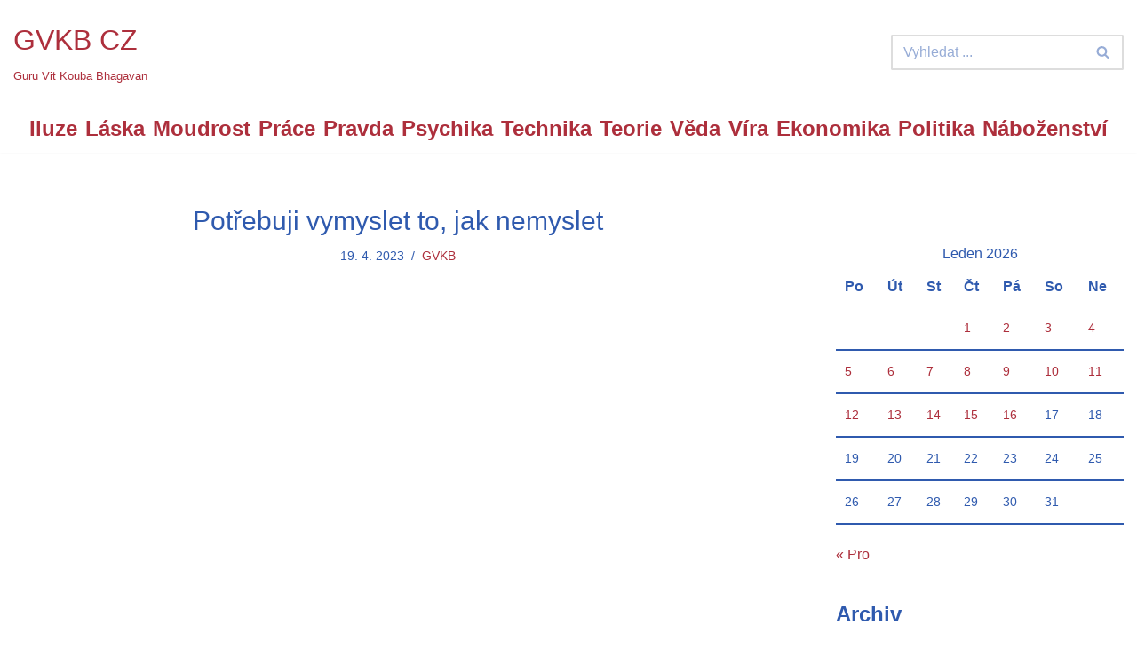

--- FILE ---
content_type: text/html; charset=UTF-8
request_url: https://gvkb.cz/potrebuji-vymyslet-to-jak-nemyslet/
body_size: 18289
content:
<!DOCTYPE html>
<html lang="cs">

<head>
	
	<meta charset="UTF-8">
	<meta name="viewport" content="width=device-width, initial-scale=1, minimum-scale=1">
	<link rel="profile" href="http://gmpg.org/xfn/11">
		<title>Potřebuji vymyslet to, jak nemyslet &#8211; GVKB CZ</title>
<meta name='robots' content='max-image-preview:large' />
<!-- Jetpack Site Verification Tags -->
<meta name="google-site-verification" content="erqYbAZVmBiCNp38AHc_IP4ECqOKDiqf3JUgQJ0Krgo" />
<link rel='dns-prefetch' href='//stats.wp.com' />
<link rel='dns-prefetch' href='//widgets.wp.com' />
<link rel='dns-prefetch' href='//s0.wp.com' />
<link rel='dns-prefetch' href='//0.gravatar.com' />
<link rel='dns-prefetch' href='//1.gravatar.com' />
<link rel='dns-prefetch' href='//2.gravatar.com' />
<link rel='preconnect' href='//i0.wp.com' />
<link rel='preconnect' href='//c0.wp.com' />
<link rel="alternate" type="application/rss+xml" title="GVKB CZ &raquo; RSS zdroj" href="https://gvkb.cz/feed/" />
<link rel="alternate" type="application/rss+xml" title="GVKB CZ &raquo; RSS komentářů" href="https://gvkb.cz/comments/feed/" />
<link rel="alternate" title="oEmbed (JSON)" type="application/json+oembed" href="https://gvkb.cz/wp-json/oembed/1.0/embed?url=https%3A%2F%2Fgvkb.cz%2Fpotrebuji-vymyslet-to-jak-nemyslet%2F" />
<link rel="alternate" title="oEmbed (XML)" type="text/xml+oembed" href="https://gvkb.cz/wp-json/oembed/1.0/embed?url=https%3A%2F%2Fgvkb.cz%2Fpotrebuji-vymyslet-to-jak-nemyslet%2F&#038;format=xml" />
<style id='wp-img-auto-sizes-contain-inline-css'>
img:is([sizes=auto i],[sizes^="auto," i]){contain-intrinsic-size:3000px 1500px}
/*# sourceURL=wp-img-auto-sizes-contain-inline-css */
</style>
<link rel='stylesheet' id='jetpack_related-posts-css' href='https://c0.wp.com/p/jetpack/15.4/modules/related-posts/related-posts.css' media='all' />
<link rel='stylesheet' id='dashicons-css' href='https://c0.wp.com/c/6.9/wp-includes/css/dashicons.min.css' media='all' />
<link rel='stylesheet' id='post-views-counter-frontend-css' href='https://gvkb.cz/wp-content/plugins/post-views-counter/css/frontend.css?ver=1.7.0' media='all' />
<style id='wp-emoji-styles-inline-css'>

	img.wp-smiley, img.emoji {
		display: inline !important;
		border: none !important;
		box-shadow: none !important;
		height: 1em !important;
		width: 1em !important;
		margin: 0 0.07em !important;
		vertical-align: -0.1em !important;
		background: none !important;
		padding: 0 !important;
	}
/*# sourceURL=wp-emoji-styles-inline-css */
</style>
<style id='wp-block-library-inline-css'>
:root{--wp-block-synced-color:#7a00df;--wp-block-synced-color--rgb:122,0,223;--wp-bound-block-color:var(--wp-block-synced-color);--wp-editor-canvas-background:#ddd;--wp-admin-theme-color:#007cba;--wp-admin-theme-color--rgb:0,124,186;--wp-admin-theme-color-darker-10:#006ba1;--wp-admin-theme-color-darker-10--rgb:0,107,160.5;--wp-admin-theme-color-darker-20:#005a87;--wp-admin-theme-color-darker-20--rgb:0,90,135;--wp-admin-border-width-focus:2px}@media (min-resolution:192dpi){:root{--wp-admin-border-width-focus:1.5px}}.wp-element-button{cursor:pointer}:root .has-very-light-gray-background-color{background-color:#eee}:root .has-very-dark-gray-background-color{background-color:#313131}:root .has-very-light-gray-color{color:#eee}:root .has-very-dark-gray-color{color:#313131}:root .has-vivid-green-cyan-to-vivid-cyan-blue-gradient-background{background:linear-gradient(135deg,#00d084,#0693e3)}:root .has-purple-crush-gradient-background{background:linear-gradient(135deg,#34e2e4,#4721fb 50%,#ab1dfe)}:root .has-hazy-dawn-gradient-background{background:linear-gradient(135deg,#faaca8,#dad0ec)}:root .has-subdued-olive-gradient-background{background:linear-gradient(135deg,#fafae1,#67a671)}:root .has-atomic-cream-gradient-background{background:linear-gradient(135deg,#fdd79a,#004a59)}:root .has-nightshade-gradient-background{background:linear-gradient(135deg,#330968,#31cdcf)}:root .has-midnight-gradient-background{background:linear-gradient(135deg,#020381,#2874fc)}:root{--wp--preset--font-size--normal:16px;--wp--preset--font-size--huge:42px}.has-regular-font-size{font-size:1em}.has-larger-font-size{font-size:2.625em}.has-normal-font-size{font-size:var(--wp--preset--font-size--normal)}.has-huge-font-size{font-size:var(--wp--preset--font-size--huge)}.has-text-align-center{text-align:center}.has-text-align-left{text-align:left}.has-text-align-right{text-align:right}.has-fit-text{white-space:nowrap!important}#end-resizable-editor-section{display:none}.aligncenter{clear:both}.items-justified-left{justify-content:flex-start}.items-justified-center{justify-content:center}.items-justified-right{justify-content:flex-end}.items-justified-space-between{justify-content:space-between}.screen-reader-text{border:0;clip-path:inset(50%);height:1px;margin:-1px;overflow:hidden;padding:0;position:absolute;width:1px;word-wrap:normal!important}.screen-reader-text:focus{background-color:#ddd;clip-path:none;color:#444;display:block;font-size:1em;height:auto;left:5px;line-height:normal;padding:15px 23px 14px;text-decoration:none;top:5px;width:auto;z-index:100000}html :where(.has-border-color){border-style:solid}html :where([style*=border-top-color]){border-top-style:solid}html :where([style*=border-right-color]){border-right-style:solid}html :where([style*=border-bottom-color]){border-bottom-style:solid}html :where([style*=border-left-color]){border-left-style:solid}html :where([style*=border-width]){border-style:solid}html :where([style*=border-top-width]){border-top-style:solid}html :where([style*=border-right-width]){border-right-style:solid}html :where([style*=border-bottom-width]){border-bottom-style:solid}html :where([style*=border-left-width]){border-left-style:solid}html :where(img[class*=wp-image-]){height:auto;max-width:100%}:where(figure){margin:0 0 1em}html :where(.is-position-sticky){--wp-admin--admin-bar--position-offset:var(--wp-admin--admin-bar--height,0px)}@media screen and (max-width:600px){html :where(.is-position-sticky){--wp-admin--admin-bar--position-offset:0px}}

/*# sourceURL=wp-block-library-inline-css */
</style><style id='global-styles-inline-css'>
:root{--wp--preset--aspect-ratio--square: 1;--wp--preset--aspect-ratio--4-3: 4/3;--wp--preset--aspect-ratio--3-4: 3/4;--wp--preset--aspect-ratio--3-2: 3/2;--wp--preset--aspect-ratio--2-3: 2/3;--wp--preset--aspect-ratio--16-9: 16/9;--wp--preset--aspect-ratio--9-16: 9/16;--wp--preset--color--black: #000000;--wp--preset--color--cyan-bluish-gray: #abb8c3;--wp--preset--color--white: #ffffff;--wp--preset--color--pale-pink: #f78da7;--wp--preset--color--vivid-red: #cf2e2e;--wp--preset--color--luminous-vivid-orange: #ff6900;--wp--preset--color--luminous-vivid-amber: #fcb900;--wp--preset--color--light-green-cyan: #7bdcb5;--wp--preset--color--vivid-green-cyan: #00d084;--wp--preset--color--pale-cyan-blue: #8ed1fc;--wp--preset--color--vivid-cyan-blue: #0693e3;--wp--preset--color--vivid-purple: #9b51e0;--wp--preset--color--neve-link-color: var(--nv-primary-accent);--wp--preset--color--neve-link-hover-color: var(--nv-secondary-accent);--wp--preset--color--nv-site-bg: var(--nv-site-bg);--wp--preset--color--nv-light-bg: var(--nv-light-bg);--wp--preset--color--nv-dark-bg: var(--nv-dark-bg);--wp--preset--color--neve-text-color: var(--nv-text-color);--wp--preset--color--nv-text-dark-bg: var(--nv-text-dark-bg);--wp--preset--color--nv-c-1: var(--nv-c-1);--wp--preset--color--nv-c-2: var(--nv-c-2);--wp--preset--gradient--vivid-cyan-blue-to-vivid-purple: linear-gradient(135deg,rgb(6,147,227) 0%,rgb(155,81,224) 100%);--wp--preset--gradient--light-green-cyan-to-vivid-green-cyan: linear-gradient(135deg,rgb(122,220,180) 0%,rgb(0,208,130) 100%);--wp--preset--gradient--luminous-vivid-amber-to-luminous-vivid-orange: linear-gradient(135deg,rgb(252,185,0) 0%,rgb(255,105,0) 100%);--wp--preset--gradient--luminous-vivid-orange-to-vivid-red: linear-gradient(135deg,rgb(255,105,0) 0%,rgb(207,46,46) 100%);--wp--preset--gradient--very-light-gray-to-cyan-bluish-gray: linear-gradient(135deg,rgb(238,238,238) 0%,rgb(169,184,195) 100%);--wp--preset--gradient--cool-to-warm-spectrum: linear-gradient(135deg,rgb(74,234,220) 0%,rgb(151,120,209) 20%,rgb(207,42,186) 40%,rgb(238,44,130) 60%,rgb(251,105,98) 80%,rgb(254,248,76) 100%);--wp--preset--gradient--blush-light-purple: linear-gradient(135deg,rgb(255,206,236) 0%,rgb(152,150,240) 100%);--wp--preset--gradient--blush-bordeaux: linear-gradient(135deg,rgb(254,205,165) 0%,rgb(254,45,45) 50%,rgb(107,0,62) 100%);--wp--preset--gradient--luminous-dusk: linear-gradient(135deg,rgb(255,203,112) 0%,rgb(199,81,192) 50%,rgb(65,88,208) 100%);--wp--preset--gradient--pale-ocean: linear-gradient(135deg,rgb(255,245,203) 0%,rgb(182,227,212) 50%,rgb(51,167,181) 100%);--wp--preset--gradient--electric-grass: linear-gradient(135deg,rgb(202,248,128) 0%,rgb(113,206,126) 100%);--wp--preset--gradient--midnight: linear-gradient(135deg,rgb(2,3,129) 0%,rgb(40,116,252) 100%);--wp--preset--font-size--small: 13px;--wp--preset--font-size--medium: 20px;--wp--preset--font-size--large: 36px;--wp--preset--font-size--x-large: 42px;--wp--preset--spacing--20: 0.44rem;--wp--preset--spacing--30: 0.67rem;--wp--preset--spacing--40: 1rem;--wp--preset--spacing--50: 1.5rem;--wp--preset--spacing--60: 2.25rem;--wp--preset--spacing--70: 3.38rem;--wp--preset--spacing--80: 5.06rem;--wp--preset--shadow--natural: 6px 6px 9px rgba(0, 0, 0, 0.2);--wp--preset--shadow--deep: 12px 12px 50px rgba(0, 0, 0, 0.4);--wp--preset--shadow--sharp: 6px 6px 0px rgba(0, 0, 0, 0.2);--wp--preset--shadow--outlined: 6px 6px 0px -3px rgb(255, 255, 255), 6px 6px rgb(0, 0, 0);--wp--preset--shadow--crisp: 6px 6px 0px rgb(0, 0, 0);}:where(.is-layout-flex){gap: 0.5em;}:where(.is-layout-grid){gap: 0.5em;}body .is-layout-flex{display: flex;}.is-layout-flex{flex-wrap: wrap;align-items: center;}.is-layout-flex > :is(*, div){margin: 0;}body .is-layout-grid{display: grid;}.is-layout-grid > :is(*, div){margin: 0;}:where(.wp-block-columns.is-layout-flex){gap: 2em;}:where(.wp-block-columns.is-layout-grid){gap: 2em;}:where(.wp-block-post-template.is-layout-flex){gap: 1.25em;}:where(.wp-block-post-template.is-layout-grid){gap: 1.25em;}.has-black-color{color: var(--wp--preset--color--black) !important;}.has-cyan-bluish-gray-color{color: var(--wp--preset--color--cyan-bluish-gray) !important;}.has-white-color{color: var(--wp--preset--color--white) !important;}.has-pale-pink-color{color: var(--wp--preset--color--pale-pink) !important;}.has-vivid-red-color{color: var(--wp--preset--color--vivid-red) !important;}.has-luminous-vivid-orange-color{color: var(--wp--preset--color--luminous-vivid-orange) !important;}.has-luminous-vivid-amber-color{color: var(--wp--preset--color--luminous-vivid-amber) !important;}.has-light-green-cyan-color{color: var(--wp--preset--color--light-green-cyan) !important;}.has-vivid-green-cyan-color{color: var(--wp--preset--color--vivid-green-cyan) !important;}.has-pale-cyan-blue-color{color: var(--wp--preset--color--pale-cyan-blue) !important;}.has-vivid-cyan-blue-color{color: var(--wp--preset--color--vivid-cyan-blue) !important;}.has-vivid-purple-color{color: var(--wp--preset--color--vivid-purple) !important;}.has-neve-link-color-color{color: var(--wp--preset--color--neve-link-color) !important;}.has-neve-link-hover-color-color{color: var(--wp--preset--color--neve-link-hover-color) !important;}.has-nv-site-bg-color{color: var(--wp--preset--color--nv-site-bg) !important;}.has-nv-light-bg-color{color: var(--wp--preset--color--nv-light-bg) !important;}.has-nv-dark-bg-color{color: var(--wp--preset--color--nv-dark-bg) !important;}.has-neve-text-color-color{color: var(--wp--preset--color--neve-text-color) !important;}.has-nv-text-dark-bg-color{color: var(--wp--preset--color--nv-text-dark-bg) !important;}.has-nv-c-1-color{color: var(--wp--preset--color--nv-c-1) !important;}.has-nv-c-2-color{color: var(--wp--preset--color--nv-c-2) !important;}.has-black-background-color{background-color: var(--wp--preset--color--black) !important;}.has-cyan-bluish-gray-background-color{background-color: var(--wp--preset--color--cyan-bluish-gray) !important;}.has-white-background-color{background-color: var(--wp--preset--color--white) !important;}.has-pale-pink-background-color{background-color: var(--wp--preset--color--pale-pink) !important;}.has-vivid-red-background-color{background-color: var(--wp--preset--color--vivid-red) !important;}.has-luminous-vivid-orange-background-color{background-color: var(--wp--preset--color--luminous-vivid-orange) !important;}.has-luminous-vivid-amber-background-color{background-color: var(--wp--preset--color--luminous-vivid-amber) !important;}.has-light-green-cyan-background-color{background-color: var(--wp--preset--color--light-green-cyan) !important;}.has-vivid-green-cyan-background-color{background-color: var(--wp--preset--color--vivid-green-cyan) !important;}.has-pale-cyan-blue-background-color{background-color: var(--wp--preset--color--pale-cyan-blue) !important;}.has-vivid-cyan-blue-background-color{background-color: var(--wp--preset--color--vivid-cyan-blue) !important;}.has-vivid-purple-background-color{background-color: var(--wp--preset--color--vivid-purple) !important;}.has-neve-link-color-background-color{background-color: var(--wp--preset--color--neve-link-color) !important;}.has-neve-link-hover-color-background-color{background-color: var(--wp--preset--color--neve-link-hover-color) !important;}.has-nv-site-bg-background-color{background-color: var(--wp--preset--color--nv-site-bg) !important;}.has-nv-light-bg-background-color{background-color: var(--wp--preset--color--nv-light-bg) !important;}.has-nv-dark-bg-background-color{background-color: var(--wp--preset--color--nv-dark-bg) !important;}.has-neve-text-color-background-color{background-color: var(--wp--preset--color--neve-text-color) !important;}.has-nv-text-dark-bg-background-color{background-color: var(--wp--preset--color--nv-text-dark-bg) !important;}.has-nv-c-1-background-color{background-color: var(--wp--preset--color--nv-c-1) !important;}.has-nv-c-2-background-color{background-color: var(--wp--preset--color--nv-c-2) !important;}.has-black-border-color{border-color: var(--wp--preset--color--black) !important;}.has-cyan-bluish-gray-border-color{border-color: var(--wp--preset--color--cyan-bluish-gray) !important;}.has-white-border-color{border-color: var(--wp--preset--color--white) !important;}.has-pale-pink-border-color{border-color: var(--wp--preset--color--pale-pink) !important;}.has-vivid-red-border-color{border-color: var(--wp--preset--color--vivid-red) !important;}.has-luminous-vivid-orange-border-color{border-color: var(--wp--preset--color--luminous-vivid-orange) !important;}.has-luminous-vivid-amber-border-color{border-color: var(--wp--preset--color--luminous-vivid-amber) !important;}.has-light-green-cyan-border-color{border-color: var(--wp--preset--color--light-green-cyan) !important;}.has-vivid-green-cyan-border-color{border-color: var(--wp--preset--color--vivid-green-cyan) !important;}.has-pale-cyan-blue-border-color{border-color: var(--wp--preset--color--pale-cyan-blue) !important;}.has-vivid-cyan-blue-border-color{border-color: var(--wp--preset--color--vivid-cyan-blue) !important;}.has-vivid-purple-border-color{border-color: var(--wp--preset--color--vivid-purple) !important;}.has-neve-link-color-border-color{border-color: var(--wp--preset--color--neve-link-color) !important;}.has-neve-link-hover-color-border-color{border-color: var(--wp--preset--color--neve-link-hover-color) !important;}.has-nv-site-bg-border-color{border-color: var(--wp--preset--color--nv-site-bg) !important;}.has-nv-light-bg-border-color{border-color: var(--wp--preset--color--nv-light-bg) !important;}.has-nv-dark-bg-border-color{border-color: var(--wp--preset--color--nv-dark-bg) !important;}.has-neve-text-color-border-color{border-color: var(--wp--preset--color--neve-text-color) !important;}.has-nv-text-dark-bg-border-color{border-color: var(--wp--preset--color--nv-text-dark-bg) !important;}.has-nv-c-1-border-color{border-color: var(--wp--preset--color--nv-c-1) !important;}.has-nv-c-2-border-color{border-color: var(--wp--preset--color--nv-c-2) !important;}.has-vivid-cyan-blue-to-vivid-purple-gradient-background{background: var(--wp--preset--gradient--vivid-cyan-blue-to-vivid-purple) !important;}.has-light-green-cyan-to-vivid-green-cyan-gradient-background{background: var(--wp--preset--gradient--light-green-cyan-to-vivid-green-cyan) !important;}.has-luminous-vivid-amber-to-luminous-vivid-orange-gradient-background{background: var(--wp--preset--gradient--luminous-vivid-amber-to-luminous-vivid-orange) !important;}.has-luminous-vivid-orange-to-vivid-red-gradient-background{background: var(--wp--preset--gradient--luminous-vivid-orange-to-vivid-red) !important;}.has-very-light-gray-to-cyan-bluish-gray-gradient-background{background: var(--wp--preset--gradient--very-light-gray-to-cyan-bluish-gray) !important;}.has-cool-to-warm-spectrum-gradient-background{background: var(--wp--preset--gradient--cool-to-warm-spectrum) !important;}.has-blush-light-purple-gradient-background{background: var(--wp--preset--gradient--blush-light-purple) !important;}.has-blush-bordeaux-gradient-background{background: var(--wp--preset--gradient--blush-bordeaux) !important;}.has-luminous-dusk-gradient-background{background: var(--wp--preset--gradient--luminous-dusk) !important;}.has-pale-ocean-gradient-background{background: var(--wp--preset--gradient--pale-ocean) !important;}.has-electric-grass-gradient-background{background: var(--wp--preset--gradient--electric-grass) !important;}.has-midnight-gradient-background{background: var(--wp--preset--gradient--midnight) !important;}.has-small-font-size{font-size: var(--wp--preset--font-size--small) !important;}.has-medium-font-size{font-size: var(--wp--preset--font-size--medium) !important;}.has-large-font-size{font-size: var(--wp--preset--font-size--large) !important;}.has-x-large-font-size{font-size: var(--wp--preset--font-size--x-large) !important;}
/*# sourceURL=global-styles-inline-css */
</style>

<style id='classic-theme-styles-inline-css'>
/*! This file is auto-generated */
.wp-block-button__link{color:#fff;background-color:#32373c;border-radius:9999px;box-shadow:none;text-decoration:none;padding:calc(.667em + 2px) calc(1.333em + 2px);font-size:1.125em}.wp-block-file__button{background:#32373c;color:#fff;text-decoration:none}
/*# sourceURL=/wp-includes/css/classic-themes.min.css */
</style>
<link rel='stylesheet' id='admin-bar-css' href='https://c0.wp.com/c/6.9/wp-includes/css/admin-bar.min.css' media='all' />
<style id='admin-bar-inline-css'>

    /* Hide CanvasJS credits for P404 charts specifically */
    #p404RedirectChart .canvasjs-chart-credit {
        display: none !important;
    }
    
    #p404RedirectChart canvas {
        border-radius: 6px;
    }

    .p404-redirect-adminbar-weekly-title {
        font-weight: bold;
        font-size: 14px;
        color: #fff;
        margin-bottom: 6px;
    }

    #wpadminbar #wp-admin-bar-p404_free_top_button .ab-icon:before {
        content: "\f103";
        color: #dc3545;
        top: 3px;
    }
    
    #wp-admin-bar-p404_free_top_button .ab-item {
        min-width: 80px !important;
        padding: 0px !important;
    }
    
    /* Ensure proper positioning and z-index for P404 dropdown */
    .p404-redirect-adminbar-dropdown-wrap { 
        min-width: 0; 
        padding: 0;
        position: static !important;
    }
    
    #wpadminbar #wp-admin-bar-p404_free_top_button_dropdown {
        position: static !important;
    }
    
    #wpadminbar #wp-admin-bar-p404_free_top_button_dropdown .ab-item {
        padding: 0 !important;
        margin: 0 !important;
    }
    
    .p404-redirect-dropdown-container {
        min-width: 340px;
        padding: 18px 18px 12px 18px;
        background: #23282d !important;
        color: #fff;
        border-radius: 12px;
        box-shadow: 0 8px 32px rgba(0,0,0,0.25);
        margin-top: 10px;
        position: relative !important;
        z-index: 999999 !important;
        display: block !important;
        border: 1px solid #444;
    }
    
    /* Ensure P404 dropdown appears on hover */
    #wpadminbar #wp-admin-bar-p404_free_top_button .p404-redirect-dropdown-container { 
        display: none !important;
    }
    
    #wpadminbar #wp-admin-bar-p404_free_top_button:hover .p404-redirect-dropdown-container { 
        display: block !important;
    }
    
    #wpadminbar #wp-admin-bar-p404_free_top_button:hover #wp-admin-bar-p404_free_top_button_dropdown .p404-redirect-dropdown-container {
        display: block !important;
    }
    
    .p404-redirect-card {
        background: #2c3338;
        border-radius: 8px;
        padding: 18px 18px 12px 18px;
        box-shadow: 0 2px 8px rgba(0,0,0,0.07);
        display: flex;
        flex-direction: column;
        align-items: flex-start;
        border: 1px solid #444;
    }
    
    .p404-redirect-btn {
        display: inline-block;
        background: #dc3545;
        color: #fff !important;
        font-weight: bold;
        padding: 5px 22px;
        border-radius: 8px;
        text-decoration: none;
        font-size: 17px;
        transition: background 0.2s, box-shadow 0.2s;
        margin-top: 8px;
        box-shadow: 0 2px 8px rgba(220,53,69,0.15);
        text-align: center;
        line-height: 1.6;
    }
    
    .p404-redirect-btn:hover {
        background: #c82333;
        color: #fff !important;
        box-shadow: 0 4px 16px rgba(220,53,69,0.25);
    }
    
    /* Prevent conflicts with other admin bar dropdowns */
    #wpadminbar .ab-top-menu > li:hover > .ab-item,
    #wpadminbar .ab-top-menu > li.hover > .ab-item {
        z-index: auto;
    }
    
    #wpadminbar #wp-admin-bar-p404_free_top_button:hover > .ab-item {
        z-index: 999998 !important;
    }
    

			.admin-bar {
				position: inherit !important;
				top: auto !important;
			}
			.admin-bar .goog-te-banner-frame {
				top: 32px !important
			}
			@media screen and (max-width: 782px) {
				.admin-bar .goog-te-banner-frame {
					top: 46px !important;
				}
			}
			@media screen and (max-width: 480px) {
				.admin-bar .goog-te-banner-frame {
					position: absolute;
				}
			}
		
/*# sourceURL=admin-bar-inline-css */
</style>
<link rel='stylesheet' id='neve-style-css' href='https://gvkb.cz/wp-content/themes/neve/style-main-new.min.css?ver=4.2.2' media='all' />
<style id='neve-style-inline-css'>
.is-menu-sidebar .header-menu-sidebar { visibility: visible; }.is-menu-sidebar.menu_sidebar_slide_left .header-menu-sidebar { transform: translate3d(0, 0, 0); left: 0; }.is-menu-sidebar.menu_sidebar_slide_right .header-menu-sidebar { transform: translate3d(0, 0, 0); right: 0; }.is-menu-sidebar.menu_sidebar_pull_right .header-menu-sidebar, .is-menu-sidebar.menu_sidebar_pull_left .header-menu-sidebar { transform: translateX(0); }.is-menu-sidebar.menu_sidebar_dropdown .header-menu-sidebar { height: auto; }.is-menu-sidebar.menu_sidebar_dropdown .header-menu-sidebar-inner { max-height: 400px; padding: 20px 0; }.is-menu-sidebar.menu_sidebar_full_canvas .header-menu-sidebar { opacity: 1; }.header-menu-sidebar .menu-item-nav-search:not(.floating) { pointer-events: none; }.header-menu-sidebar .menu-item-nav-search .is-menu-sidebar { pointer-events: unset; }@media screen and (max-width: 960px) { .builder-item.cr .item--inner { --textalign: center; --justify: center; } }
.nv-meta-list li.meta:not(:last-child):after { content:"/" }.nv-meta-list .no-mobile{
			display:none;
		}.nv-meta-list li.last::after{
			content: ""!important;
		}@media (min-width: 769px) {
			.nv-meta-list .no-mobile {
				display: inline-block;
			}
			.nv-meta-list li.last:not(:last-child)::after {
		 		content: "/" !important;
			}
		}
 :root{ --container: 748px;--postwidth:100%; --primarybtnbg: var(--nv-primary-accent); --primarybtnhoverbg: var(--nv-primary-accent); --primarybtncolor: #fff; --secondarybtncolor: var(--nv-primary-accent); --primarybtnhovercolor: #fff; --secondarybtnhovercolor: var(--nv-primary-accent);--primarybtnborderradius:3px;--secondarybtnborderradius:3px;--secondarybtnborderwidth:3px;--btnpadding:13px 15px;--primarybtnpadding:13px 15px;--secondarybtnpadding:calc(13px - 3px) calc(15px - 3px); --bodyfontfamily: Arial,Helvetica,sans-serif; --bodyfontsize: 15px; --bodylineheight: 1.6em; --bodyletterspacing: 0px; --bodyfontweight: 400; --bodytexttransform: none; --h1fontsize: 36px; --h1fontweight: 300; --h1lineheight: 1.2em; --h1letterspacing: 0px; --h1texttransform: none; --h2fontsize: 28px; --h2fontweight: 300; --h2lineheight: 1.3em; --h2letterspacing: 0px; --h2texttransform: none; --h3fontsize: 24px; --h3fontweight: 700; --h3lineheight: 1.4; --h3letterspacing: 0px; --h3texttransform: none; --h4fontsize: 20px; --h4fontweight: 700; --h4lineheight: 1.6; --h4letterspacing: 0px; --h4texttransform: none; --h5fontsize: 16px; --h5fontweight: 700; --h5lineheight: 1.6; --h5letterspacing: 0px; --h5texttransform: none; --h6fontsize: 14px; --h6fontweight: 700; --h6lineheight: 1.6; --h6letterspacing: 0px; --h6texttransform: none;--formfieldborderwidth:2px;--formfieldborderradius:3px; --formfieldbgcolor: var(--nv-site-bg); --formfieldbordercolor: #dddddd; --formfieldcolor: var(--nv-text-color);--formfieldpadding:10px 12px; } .nv-index-posts{ --borderradius:0px; } .single-post-container .alignfull > [class*="__inner-container"], .single-post-container .alignwide > [class*="__inner-container"]{ max-width:718px } .nv-meta-list{ --avatarsize: 20px; } .single .nv-meta-list{ --avatarsize: 20px; } .nv-post-cover{ --height: 250px;--padding:40px 15px;--justify: flex-start; --textalign: left; --valign: center; } .nv-post-cover .nv-title-meta-wrap, .nv-page-title-wrap, .entry-header{ --textalign: left; } .nv-is-boxed.nv-title-meta-wrap{ --padding:40px 15px; --bgcolor: var(--nv-dark-bg); } .nv-overlay{ --opacity: 50; --blendmode: normal; } .nv-is-boxed.nv-comments-wrap{ --padding:20px; } .nv-is-boxed.comment-respond{ --padding:20px; } .nv-single-post-wrap{ --spacing: 60px; } .single:not(.single-product), .page{ --c-vspace:0 0 0 0;; } .single:not(.single-product) .neve-main{ --c-vspace:0 0 0 0;; } .single-post .neve-main{ --c-vspace:0 0 0 0;; } .scroll-to-top{ --color: var(--nv-text-dark-bg);--padding:8px 10px; --borderradius: 3px; --bgcolor: var(--nv-primary-accent); --hovercolor: var(--nv-text-dark-bg); --hoverbgcolor: var(--nv-primary-accent);--size:16px; } .global-styled{ --bgcolor: var(--nv-site-bg); } .header-top{ --rowbwidth:0px; --rowbcolor: #284aa2; --color: #284aa2; --overlaycolor: #ffffff;--bgimage:url("");--bgposition:100% 100%;;--bgattachment:fixed;--bgoverlayopacity:0; } .header-main{ --rowbcolor: var(--nv-secondary-accent); --color: var(--nv-secondary-accent); --bgcolor: var(--nv-site-bg); } .header-bottom{ --rowbcolor: var(--nv-light-bg); --color: var(--nv-text-color); --bgcolor: var(--nv-site-bg); } .header-menu-sidebar-bg{ --justify: flex-start; --textalign: left;--flexg: 1;--wrapdropdownwidth: auto; --color: var(--nv-text-color); --bgcolor: var(--nv-site-bg); } .header-menu-sidebar{ width: 360px; } .builder-item--logo{ --maxwidth: 120px; --color: var(--nv-primary-accent); --fs: 24px;--padding:10px 0;--margin:0; --textalign: center;--justify: center; } .builder-item--nav-icon,.header-menu-sidebar .close-sidebar-panel .navbar-toggle{ --borderradius:0; } .builder-item--nav-icon{ --label-margin:0 5px 0 0;;--padding:10px 15px;--margin:0; } .builder-item--primary-menu{ --color: var(--nv-primary-accent); --hovercolor: var(--nv-text-color); --hovertextcolor: var(--nv-text-color); --activecolor: #5163f0; --spacing: 20px; --height: 25px;--padding:0;--margin:0; --fontsize: 1em; --lineheight: 1.6em; --letterspacing: 0px; --fontweight: 700; --texttransform: none; --iconsize: 1em; } .hfg-is-group.has-primary-menu .inherit-ff{ --inheritedfw: 700; } .builder-item--header_search{ --height: 40px;--formfieldborderwidth:2px;--formfieldborderradius:2px;--padding:0;--margin:0; } .footer-top-inner .row{ grid-template-columns:1fr 1fr 1fr; --valign: flex-start; } .footer-top{ --rowbcolor: var(--nv-light-bg); --color: var(--nv-text-color); --bgcolor: var(--nv-site-bg); } .footer-main-inner .row{ grid-template-columns:1fr 1fr 1fr; --valign: flex-start; } .footer-main{ --rowbcolor: var(--nv-light-bg); --color: var(--nv-text-color); --bgcolor: var(--nv-site-bg); } .footer-bottom-inner .row{ grid-template-columns:1fr; --valign: flex-start; } .footer-bottom{ --rowbcolor: #ffffff; --color: #ffffff; --bgcolor: #ffffff; } @media(min-width: 576px){ :root{ --container: 992px;--postwidth:100%;--btnpadding:13px 15px;--primarybtnpadding:13px 15px;--secondarybtnpadding:calc(13px - 3px) calc(15px - 3px); --bodyfontsize: 16px; --bodylineheight: 1.6em; --bodyletterspacing: 0px; --h1fontsize: 38px; --h1lineheight: 1.2em; --h1letterspacing: 0px; --h2fontsize: 30px; --h2lineheight: 1.2em; --h2letterspacing: 0px; --h3fontsize: 26px; --h3lineheight: 1.4; --h3letterspacing: 0px; --h4fontsize: 22px; --h4lineheight: 1.5; --h4letterspacing: 0px; --h5fontsize: 18px; --h5lineheight: 1.6; --h5letterspacing: 0px; --h6fontsize: 14px; --h6lineheight: 1.6; --h6letterspacing: 0px; } .single-post-container .alignfull > [class*="__inner-container"], .single-post-container .alignwide > [class*="__inner-container"]{ max-width:962px } .nv-meta-list{ --avatarsize: 20px; } .single .nv-meta-list{ --avatarsize: 20px; } .nv-post-cover{ --height: 320px;--padding:60px 30px;--justify: flex-start; --textalign: left; --valign: center; } .nv-post-cover .nv-title-meta-wrap, .nv-page-title-wrap, .entry-header{ --textalign: left; } .nv-is-boxed.nv-title-meta-wrap{ --padding:60px 30px; } .nv-is-boxed.nv-comments-wrap{ --padding:30px; } .nv-is-boxed.comment-respond{ --padding:30px; } .nv-single-post-wrap{ --spacing: 60px; } .single:not(.single-product), .page{ --c-vspace:0 0 0 0;; } .single:not(.single-product) .neve-main{ --c-vspace:0 0 0 0;; } .single-post .neve-main{ --c-vspace:0 0 0 0;; } .scroll-to-top{ --padding:8px 10px;--size:16px; } .header-top{ --rowbwidth:0px; } .header-menu-sidebar-bg{ --justify: flex-start; --textalign: left;--flexg: 1;--wrapdropdownwidth: auto; } .header-menu-sidebar{ width: 360px; } .builder-item--logo{ --maxwidth: 120px; --fs: 24px;--padding:10px 0;--margin:0; --textalign: center;--justify: center; } .builder-item--nav-icon{ --label-margin:0 5px 0 0;;--padding:10px 15px;--margin:0; } .builder-item--primary-menu{ --spacing: 20px; --height: 25px;--padding:0;--margin:0; --fontsize: 1em; --lineheight: 1.6em; --letterspacing: 0px; --iconsize: 1em; } .builder-item--header_search{ --height: 40px;--formfieldborderwidth:2px;--formfieldborderradius:2px;--padding:0;--margin:0; } }@media(min-width: 960px){ :root{ --container: 1300px;--postwidth:100%;--btnpadding:13px 15px;--primarybtnpadding:13px 15px;--secondarybtnpadding:calc(13px - 3px) calc(15px - 3px); --bodyfontsize: 16px; --bodylineheight: 1.7em; --bodyletterspacing: 0px; --h1fontsize: 30px; --h1lineheight: 1.1em; --h1letterspacing: 0px; --h2fontsize: 32px; --h2lineheight: 1.2em; --h2letterspacing: 0px; --h3fontsize: 28px; --h3lineheight: 1.4; --h3letterspacing: 0px; --h4fontsize: 24px; --h4lineheight: 1.5; --h4letterspacing: 0px; --h5fontsize: 20px; --h5lineheight: 1.6; --h5letterspacing: 0px; --h6fontsize: 16px; --h6lineheight: 1.6; --h6letterspacing: 0px; } body:not(.single):not(.archive):not(.blog):not(.search):not(.error404) .neve-main > .container .col, body.post-type-archive-course .neve-main > .container .col, body.post-type-archive-llms_membership .neve-main > .container .col{ max-width: 70%; } body:not(.single):not(.archive):not(.blog):not(.search):not(.error404) .nv-sidebar-wrap, body.post-type-archive-course .nv-sidebar-wrap, body.post-type-archive-llms_membership .nv-sidebar-wrap{ max-width: 30%; } .neve-main > .archive-container .nv-index-posts.col{ max-width: 70%; } .neve-main > .archive-container .nv-sidebar-wrap{ max-width: 30%; } .neve-main > .single-post-container .nv-single-post-wrap.col{ max-width: 70%; } .single-post-container .alignfull > [class*="__inner-container"], .single-post-container .alignwide > [class*="__inner-container"]{ max-width:880px } .container-fluid.single-post-container .alignfull > [class*="__inner-container"], .container-fluid.single-post-container .alignwide > [class*="__inner-container"]{ max-width:calc(70% + 15px) } .neve-main > .single-post-container .nv-sidebar-wrap{ max-width: 30%; } .nv-meta-list{ --avatarsize: 20px; } .single .nv-meta-list{ --avatarsize: 20px; } .blog .blog-entry-title, .archive .blog-entry-title{ --fontsize: 30px; } .nv-post-cover{ --height: 400px;--padding:60px 40px;--justify: center; --textalign: center; --valign: center; } .nv-post-cover .nv-title-meta-wrap, .nv-page-title-wrap, .entry-header{ --textalign: center; } .nv-is-boxed.nv-title-meta-wrap{ --padding:60px 40px; } .nv-is-boxed.nv-comments-wrap{ --padding:40px; } .nv-is-boxed.comment-respond{ --padding:40px; } .nv-single-post-wrap{ --spacing: 35px; } .single:not(.single-product), .page{ --c-vspace:0 0 0 0;; } .single:not(.single-product) .neve-main{ --c-vspace:0 0 0 0;; } .single-post .neve-main{ --c-vspace:0 0 0 0;; } .scroll-to-top{ --padding:8px 10px;--size:16px; } .header-top{ --rowbwidth:0px; } .header-main{ --height:23px; } .header-menu-sidebar-bg{ --justify: flex-start; --textalign: left;--flexg: 1;--wrapdropdownwidth: auto; } .header-menu-sidebar{ width: 360px; } .builder-item--logo{ --maxwidth: 350px; --fs: 32px;--padding:10px 0;--margin:0; --textalign: left;--justify: flex-start; } .builder-item--nav-icon{ --label-margin:0 5px 0 0;;--padding:10px 15px;--margin:0; } .builder-item--primary-menu{ --spacing: 1px; --height: 1px;--padding:0;--margin:0; --fontsize: 1.5em; --lineheight: 1.6em; --letterspacing: 0px; --iconsize: 1.5em; } .builder-item--header_search{ --height: 40px;--formfieldborderwidth:2px;--formfieldborderradius:2px;--padding:0;--margin:0; } }.scroll-to-top {right: 20px; border: none; position: fixed; bottom: 30px; display: none; opacity: 0; visibility: hidden; transition: opacity 0.3s ease-in-out, visibility 0.3s ease-in-out; align-items: center; justify-content: center; z-index: 999; } @supports (-webkit-overflow-scrolling: touch) { .scroll-to-top { bottom: 74px; } } .scroll-to-top.image { background-position: center; } .scroll-to-top .scroll-to-top-image { width: 100%; height: 100%; } .scroll-to-top .scroll-to-top-label { margin: 0; padding: 5px; } .scroll-to-top:hover { text-decoration: none; } .scroll-to-top.scroll-to-top-left {left: 20px; right: unset;} .scroll-to-top.scroll-show-mobile { display: flex; } @media (min-width: 960px) { .scroll-to-top { display: flex; } }.scroll-to-top { color: var(--color); padding: var(--padding); border-radius: var(--borderradius); background: var(--bgcolor); } .scroll-to-top:hover, .scroll-to-top:focus { color: var(--hovercolor); background: var(--hoverbgcolor); } .scroll-to-top-icon, .scroll-to-top.image .scroll-to-top-image { width: var(--size); height: var(--size); } .scroll-to-top-image { background-image: var(--bgimage); background-size: cover; }:root{--nv-primary-accent:#ad2f3c;--nv-secondary-accent:#2f5aae;--nv-site-bg:#ffffff;--nv-light-bg:#ffffff;--nv-dark-bg:#121212;--nv-text-color:#2f5aae;--nv-text-dark-bg:#ffffff;--nv-c-1:#9463ae;--nv-c-2:#be574b;--nv-fallback-ff:Arial, Helvetica, sans-serif;}
/*# sourceURL=neve-style-inline-css */
</style>
<link rel='stylesheet' id='jetpack_likes-css' href='https://c0.wp.com/p/jetpack/15.4/modules/likes/style.css' media='all' />
<link rel='stylesheet' id='sharedaddy-css' href='https://c0.wp.com/p/jetpack/15.4/modules/sharedaddy/sharing.css' media='all' />
<link rel='stylesheet' id='social-logos-css' href='https://c0.wp.com/p/jetpack/15.4/_inc/social-logos/social-logos.min.css' media='all' />
<script id="jetpack_related-posts-js-extra">
var related_posts_js_options = {"post_heading":"h4"};
//# sourceURL=jetpack_related-posts-js-extra
</script>
<script src="https://c0.wp.com/p/jetpack/15.4/_inc/build/related-posts/related-posts.min.js" id="jetpack_related-posts-js"></script>
<script id="post-views-counter-frontend-js-before">
var pvcArgsFrontend = {"mode":"js","postID":58742,"requestURL":"https:\/\/gvkb.cz\/wp-admin\/admin-ajax.php","nonce":"399249d9a4","dataStorage":"cookies","multisite":false,"path":"\/","domain":""};

//# sourceURL=post-views-counter-frontend-js-before
</script>
<script src="https://gvkb.cz/wp-content/plugins/post-views-counter/js/frontend.js?ver=1.7.0" id="post-views-counter-frontend-js"></script>
<link rel="https://api.w.org/" href="https://gvkb.cz/wp-json/" /><link rel="alternate" title="JSON" type="application/json" href="https://gvkb.cz/wp-json/wp/v2/posts/58742" /><link rel="EditURI" type="application/rsd+xml" title="RSD" href="https://gvkb.cz/xmlrpc.php?rsd" />
<meta name="generator" content="WordPress 6.9" />
<link rel="canonical" href="https://gvkb.cz/potrebuji-vymyslet-to-jak-nemyslet/" />
<link rel='shortlink' href='https://gvkb.cz/?p=58742' />
	<style>img#wpstats{display:none}</style>
		<meta name="description" content="https://youtu.be/aM_L01Bqqds Přehoďte svou pozornost na něco jiného: Pokud vám nechtěné myšlenky zůstávají v hlavě, může být užitečné zaměřit se na něco jiného. Například se snažte soustředit na konkrétní úkol nebo aktivitu, jako je sport, čtení, kreslení nebo poslech hudby. Přemýšlejte o tom, co vám pomáhá: Pokud víte, co vám obvykle pomáhá zklidnit mysl, můžete tuto&hellip;" />

<!-- Jetpack Open Graph Tags -->
<meta property="og:type" content="article" />
<meta property="og:title" content="Potřebuji vymyslet to, jak nemyslet" />
<meta property="og:url" content="https://gvkb.cz/potrebuji-vymyslet-to-jak-nemyslet/" />
<meta property="og:description" content="Přehoďte svou pozornost na něco jiného: Pokud vám nechtěné myšlenky zůstávají v hlavě, může být užitečné zaměřit se na něco jiného. Například se snažte soustředit na konkrétní úkol nebo aktivitu, j…" />
<meta property="article:published_time" content="2023-04-19T03:42:07+00:00" />
<meta property="article:modified_time" content="2023-04-19T03:42:07+00:00" />
<meta property="og:site_name" content="GVKB CZ" />
<meta property="og:image" content="http://img.youtube.com/vi/aM_L01Bqqds/0.jpg" />
<meta property="og:image:secure_url" content="https://img.youtube.com/vi/aM_L01Bqqds/0.jpg" />
<meta property="og:image:width" content="500" />
<meta property="og:image:height" content="500" />
<meta property="og:image:alt" content="" />
<meta property="og:locale" content="cs_CZ" />
<meta property="og:video:type" content="text/html" />
<meta property="og:video" content="http://www.youtube.com/embed/aM_L01Bqqds" />
<meta property="og:video:secure_url" content="https://www.youtube.com/embed/aM_L01Bqqds" />
<meta name="twitter:text:title" content="Potřebuji vymyslet to, jak nemyslet" />
<meta name="twitter:image" content="http://img.youtube.com/vi/aM_L01Bqqds/0.jpg?w=640" />
<meta name="twitter:card" content="summary_large_image" />

<!-- End Jetpack Open Graph Tags -->
<link rel="icon" href="https://i0.wp.com/gvkb.cz/wp-content/uploads/2023/06/modra.jpg?fit=32%2C32&#038;ssl=1" sizes="32x32" />
<link rel="icon" href="https://i0.wp.com/gvkb.cz/wp-content/uploads/2023/06/modra.jpg?fit=192%2C192&#038;ssl=1" sizes="192x192" />
<link rel="apple-touch-icon" href="https://i0.wp.com/gvkb.cz/wp-content/uploads/2023/06/modra.jpg?fit=180%2C180&#038;ssl=1" />
<meta name="msapplication-TileImage" content="https://i0.wp.com/gvkb.cz/wp-content/uploads/2023/06/modra.jpg?fit=270%2C270&#038;ssl=1" />

	</head>

<body  class="wp-singular post-template-default single single-post postid-58742 single-format-standard wp-theme-neve  nv-blog-default nv-sidebar-right menu_sidebar_slide_left" id="neve_body"  >
<div class="wrapper">
	
	<header class="header"  >
		<a class="neve-skip-link show-on-focus" href="#content" >
			Přeskočit na obsah		</a>
		<div id="header-grid"  class="hfg_header site-header">
	<div class="header--row header-top hide-on-mobile hide-on-tablet layout-contained header--row"
	data-row-id="top" data-show-on="desktop">

	<div
		class="header--row-inner header-top-inner">
		<div class="container">
			<div
				class="row row--wrapper"
				data-section="hfg_header_layout_top" >
				<div class="hfg-slot left"><div class="builder-item desktop-left"><div class="item--inner builder-item--logo"
		data-section="title_tagline"
		data-item-id="logo">
	
<div class="site-logo">
	<a class="brand" href="https://gvkb.cz/" aria-label="GVKB CZ Guru Vit Kouba Bhagavan" rel="home"><div class="nv-title-tagline-wrap"><p class="site-title">GVKB CZ</p><small>Guru Vit Kouba Bhagavan</small></div></a></div>
	</div>

</div></div><div class="hfg-slot right"><div class="builder-item desktop-left"><div class="item--inner builder-item--header_search"
		data-section="header_search"
		data-item-id="header_search">
	<div class="component-wrap search-field">
	<div class="widget widget-search"  style="padding: 0;margin: 8px 2px;"  >
		
<form role="search"
	method="get"
	class="search-form"
	action="https://gvkb.cz/">
	<label>
		<span class="screen-reader-text">Vyhledat ...</span>
	</label>
	<input type="search"
		class="search-field"
		aria-label="Hledat"
		placeholder="Vyhledat ..."
		value=""
		name="s"/>
	<button type="submit"
			class="search-submit nv-submit"
			aria-label="Hledat">
					<span class="nv-search-icon-wrap">
				<span class="nv-icon nv-search" >
				<svg width="15" height="15" viewBox="0 0 1792 1792" xmlns="http://www.w3.org/2000/svg"><path d="M1216 832q0-185-131.5-316.5t-316.5-131.5-316.5 131.5-131.5 316.5 131.5 316.5 316.5 131.5 316.5-131.5 131.5-316.5zm512 832q0 52-38 90t-90 38q-54 0-90-38l-343-342q-179 124-399 124-143 0-273.5-55.5t-225-150-150-225-55.5-273.5 55.5-273.5 150-225 225-150 273.5-55.5 273.5 55.5 225 150 150 225 55.5 273.5q0 220-124 399l343 343q37 37 37 90z" /></svg>
			</span>			</span>
			</button>
	</form>
	</div>
</div>
	</div>

</div></div>							</div>
		</div>
	</div>
</div>


<nav class="header--row header-main hide-on-mobile hide-on-tablet layout-full-contained nv-navbar has-center header--row"
	data-row-id="main" data-show-on="desktop">

	<div
		class="header--row-inner header-main-inner">
		<div class="container">
			<div
				class="row row--wrapper"
				data-section="hfg_header_layout_main" >
				<div class="hfg-slot left"></div><div class="hfg-slot center"><div class="builder-item has-nav"><div class="item--inner builder-item--primary-menu has_menu"
		data-section="header_menu_primary"
		data-item-id="primary-menu">
	<div class="nv-nav-wrap">
	<div role="navigation" class="nav-menu-primary"
			aria-label="Hlavní menu">

		<ul id="nv-primary-navigation-main" class="primary-menu-ul nav-ul menu-desktop"><li id="menu-item-95462" class="menu-item menu-item-type-taxonomy menu-item-object-category menu-item-95462"><div class="wrap"><a href="https://gvkb.cz/category/iluze/">Iluze</a></div></li>
<li id="menu-item-95463" class="menu-item menu-item-type-taxonomy menu-item-object-category menu-item-95463"><div class="wrap"><a href="https://gvkb.cz/category/laska/">Láska</a></div></li>
<li id="menu-item-95464" class="menu-item menu-item-type-taxonomy menu-item-object-category menu-item-95464"><div class="wrap"><a href="https://gvkb.cz/category/moudrost/">Moudrost</a></div></li>
<li id="menu-item-95465" class="menu-item menu-item-type-taxonomy menu-item-object-category menu-item-95465"><div class="wrap"><a href="https://gvkb.cz/category/prace/">Práce</a></div></li>
<li id="menu-item-95466" class="menu-item menu-item-type-taxonomy menu-item-object-category menu-item-95466"><div class="wrap"><a href="https://gvkb.cz/category/pravda/">Pravda</a></div></li>
<li id="menu-item-95467" class="menu-item menu-item-type-taxonomy menu-item-object-category menu-item-95467"><div class="wrap"><a href="https://gvkb.cz/category/psychika/">Psychika</a></div></li>
<li id="menu-item-95468" class="menu-item menu-item-type-taxonomy menu-item-object-category menu-item-95468"><div class="wrap"><a href="https://gvkb.cz/category/technika/">Technika</a></div></li>
<li id="menu-item-95469" class="menu-item menu-item-type-taxonomy menu-item-object-category menu-item-95469"><div class="wrap"><a href="https://gvkb.cz/category/teorie/">Teorie</a></div></li>
<li id="menu-item-95470" class="menu-item menu-item-type-taxonomy menu-item-object-category menu-item-95470"><div class="wrap"><a href="https://gvkb.cz/category/veda/">Věda</a></div></li>
<li id="menu-item-95471" class="menu-item menu-item-type-taxonomy menu-item-object-category menu-item-95471"><div class="wrap"><a href="https://gvkb.cz/category/vira/">Víra</a></div></li>
<li id="menu-item-108657" class="menu-item menu-item-type-taxonomy menu-item-object-category menu-item-108657"><div class="wrap"><a href="https://gvkb.cz/category/ekonomika/">Ekonomika</a></div></li>
<li id="menu-item-108659" class="menu-item menu-item-type-taxonomy menu-item-object-category menu-item-108659"><div class="wrap"><a href="https://gvkb.cz/category/politika/">Politika</a></div></li>
<li id="menu-item-108660" class="menu-item menu-item-type-taxonomy menu-item-object-category menu-item-108660"><div class="wrap"><a href="https://gvkb.cz/category/nabozenstvi/">Náboženství</a></div></li>
</ul>	</div>
</div>

	</div>

</div></div><div class="hfg-slot right"></div>							</div>
		</div>
	</div>
</nav>


<nav class="header--row header-main hide-on-desktop layout-full-contained nv-navbar has-center header--row"
	data-row-id="main" data-show-on="mobile">

	<div
		class="header--row-inner header-main-inner">
		<div class="container">
			<div
				class="row row--wrapper"
				data-section="hfg_header_layout_main" >
				<div class="hfg-slot left"></div><div class="hfg-slot center"><div class="builder-item mobile-center tablet-center"><div class="item--inner builder-item--logo"
		data-section="title_tagline"
		data-item-id="logo">
	
<div class="site-logo">
	<a class="brand" href="https://gvkb.cz/" aria-label="GVKB CZ Guru Vit Kouba Bhagavan" rel="home"><div class="nv-title-tagline-wrap"><p class="site-title">GVKB CZ</p><small>Guru Vit Kouba Bhagavan</small></div></a></div>
	</div>

</div></div><div class="hfg-slot right"></div>							</div>
		</div>
	</div>
</nav>

<div class="header--row header-bottom hide-on-desktop layout-contained has-center header--row"
	data-row-id="bottom" data-show-on="mobile">

	<div
		class="header--row-inner header-bottom-inner">
		<div class="container">
			<div
				class="row row--wrapper"
				data-section="hfg_header_layout_bottom" >
				<div class="hfg-slot left"></div><div class="hfg-slot center"><div class="builder-item tablet-left mobile-left"><div class="item--inner builder-item--nav-icon"
		data-section="header_menu_icon"
		data-item-id="nav-icon">
	<div class="menu-mobile-toggle item-button navbar-toggle-wrapper">
	<button type="button" class=" navbar-toggle"
			value="Navigační menu"
					aria-label="Navigační menu "
			aria-expanded="false" onclick="if('undefined' !== typeof toggleAriaClick ) { toggleAriaClick() }">
					<span class="bars">
				<span class="icon-bar"></span>
				<span class="icon-bar"></span>
				<span class="icon-bar"></span>
			</span>
					<span class="screen-reader-text">Navigační menu</span>
	</button>
</div> <!--.navbar-toggle-wrapper-->


	</div>

</div></div><div class="hfg-slot right"></div>							</div>
		</div>
	</div>
</div>

<div
		id="header-menu-sidebar" class="header-menu-sidebar tcb menu-sidebar-panel slide_left hfg-pe"
		data-row-id="sidebar">
	<div id="header-menu-sidebar-bg" class="header-menu-sidebar-bg">
				<div class="close-sidebar-panel navbar-toggle-wrapper">
			<button type="button" class="hamburger is-active  navbar-toggle active" 					value="Navigační menu"
					aria-label="Navigační menu "
					aria-expanded="false" onclick="if('undefined' !== typeof toggleAriaClick ) { toggleAriaClick() }">
								<span class="bars">
						<span class="icon-bar"></span>
						<span class="icon-bar"></span>
						<span class="icon-bar"></span>
					</span>
								<span class="screen-reader-text">
			Navigační menu					</span>
			</button>
		</div>
					<div id="header-menu-sidebar-inner" class="header-menu-sidebar-inner tcb ">
						<div class="builder-item has-nav"><div class="item--inner builder-item--primary-menu has_menu"
		data-section="header_menu_primary"
		data-item-id="primary-menu">
	<div class="nv-nav-wrap">
	<div role="navigation" class="nav-menu-primary"
			aria-label="Hlavní menu">

		<ul id="nv-primary-navigation-sidebar" class="primary-menu-ul nav-ul menu-mobile"><li class="menu-item menu-item-type-taxonomy menu-item-object-category menu-item-95462"><div class="wrap"><a href="https://gvkb.cz/category/iluze/">Iluze</a></div></li>
<li class="menu-item menu-item-type-taxonomy menu-item-object-category menu-item-95463"><div class="wrap"><a href="https://gvkb.cz/category/laska/">Láska</a></div></li>
<li class="menu-item menu-item-type-taxonomy menu-item-object-category menu-item-95464"><div class="wrap"><a href="https://gvkb.cz/category/moudrost/">Moudrost</a></div></li>
<li class="menu-item menu-item-type-taxonomy menu-item-object-category menu-item-95465"><div class="wrap"><a href="https://gvkb.cz/category/prace/">Práce</a></div></li>
<li class="menu-item menu-item-type-taxonomy menu-item-object-category menu-item-95466"><div class="wrap"><a href="https://gvkb.cz/category/pravda/">Pravda</a></div></li>
<li class="menu-item menu-item-type-taxonomy menu-item-object-category menu-item-95467"><div class="wrap"><a href="https://gvkb.cz/category/psychika/">Psychika</a></div></li>
<li class="menu-item menu-item-type-taxonomy menu-item-object-category menu-item-95468"><div class="wrap"><a href="https://gvkb.cz/category/technika/">Technika</a></div></li>
<li class="menu-item menu-item-type-taxonomy menu-item-object-category menu-item-95469"><div class="wrap"><a href="https://gvkb.cz/category/teorie/">Teorie</a></div></li>
<li class="menu-item menu-item-type-taxonomy menu-item-object-category menu-item-95470"><div class="wrap"><a href="https://gvkb.cz/category/veda/">Věda</a></div></li>
<li class="menu-item menu-item-type-taxonomy menu-item-object-category menu-item-95471"><div class="wrap"><a href="https://gvkb.cz/category/vira/">Víra</a></div></li>
<li class="menu-item menu-item-type-taxonomy menu-item-object-category menu-item-108657"><div class="wrap"><a href="https://gvkb.cz/category/ekonomika/">Ekonomika</a></div></li>
<li class="menu-item menu-item-type-taxonomy menu-item-object-category menu-item-108659"><div class="wrap"><a href="https://gvkb.cz/category/politika/">Politika</a></div></li>
<li class="menu-item menu-item-type-taxonomy menu-item-object-category menu-item-108660"><div class="wrap"><a href="https://gvkb.cz/category/nabozenstvi/">Náboženství</a></div></li>
</ul>	</div>
</div>

	</div>

</div>					</div>
	</div>
</div>
<div class="header-menu-sidebar-overlay hfg-ov hfg-pe" onclick="if('undefined' !== typeof toggleAriaClick ) { toggleAriaClick() }"></div>
</div>
	</header>

	<style>.nav-ul li:focus-within .wrap.active + .sub-menu { opacity: 1; visibility: visible; }.nav-ul li.neve-mega-menu:focus-within .wrap.active + .sub-menu { display: grid; }.nav-ul li > .wrap { display: flex; align-items: center; position: relative; padding: 0 4px; }.nav-ul:not(.menu-mobile):not(.neve-mega-menu) > li > .wrap > a { padding-top: 1px }</style>

	
	<main id="content" class="neve-main">

	<div class="container single-post-container">
		<div class="row">
						<article id="post-58742"
					class="nv-single-post-wrap col post-58742 post type-post status-publish format-standard hentry category-gvkb">
				<div class="entry-header" ><div class="nv-title-meta-wrap"><h1 class="title entry-title">Potřebuji vymyslet to, jak nemyslet</h1><ul class="nv-meta-list"><li class="meta date posted-on "><time class="entry-date published" datetime="2023-04-19T05:42:07+02:00" content="2023-04-19">19. 4. 2023</time></li><li class="meta category "><a href="https://gvkb.cz/category/gvkb/" rel="category tag">GVKB</a></li></ul></div></div><div class="nv-content-wrap entry-content"><div class="nv-iframe-embed"><iframe title="Potřebuji vymyslet to, jak nemyslet" width="1200" height="675" src="https://www.youtube.com/embed/aM_L01Bqqds?feature=oembed" frameborder="0" allow="accelerometer; autoplay; clipboard-write; encrypted-media; gyroscope; picture-in-picture; web-share" referrerpolicy="strict-origin-when-cross-origin" allowfullscreen></iframe></div>
<p style="text-align: justify;"><strong>Přehoďte svou pozornost na něco jiného: Pokud vám nechtěné myšlenky zůstávají v hlavě, může být užitečné zaměřit se na něco jiného. Například se snažte soustředit na konkrétní úkol nebo aktivitu, jako je sport, čtení, kreslení nebo poslech hudby.</strong></p>
<p style="text-align: justify;"><strong>Přemýšlejte o tom, co vám pomáhá: Pokud víte, co vám obvykle pomáhá zklidnit mysl, můžete tuto činnost použít k ovládnutí nechtěných myšlenek. Může to být například meditace, jóga, procházka nebo rozhovor s blízkými.</strong></p>
<p style="text-align: justify;"><strong>Zkuste si představit něco jiného: Pokud vám nechtěné myšlenky stále zůstávají v hlavě, zkuste si představit něco jiného. Může to být například nějaká krásná scenérie, vzpomínka na příjemnou situaci nebo imaginární příběh.</strong></p>
<p style="text-align: justify;"><strong>Dejte svým myšlenkám čas: Někdy se nechtěné myšlenky udržují v hlavě, protože se snažíme je potlačit. Je možné, že se vám podaří se jich zbavit, když jim prostě dovolíte projít a odejít.</strong></p>
<p style="text-align: justify;"><strong>Využijte profesionální pomoc: Pokud máte stále problémy s nechtěnými myšlenkami a nevíte, co s tím dělat, může být užitečné vyhledat pomoc odborníka, jako je psycholog nebo psychiatr.</strong></p>
<div class="post-views content-post post-58742 entry-meta load-static">
				<span class="post-views-icon dashicons dashicons-chart-bar"></span> <span class="post-views-label">Počitadlo návštěv:</span> <span class="post-views-count">0</span>
			</div><div class="sharedaddy sd-sharing-enabled"><div class="robots-nocontent sd-block sd-social sd-social-icon-text sd-sharing"><h3 class="sd-title">Share this:</h3><div class="sd-content"><ul><li class="share-facebook"><a rel="nofollow noopener noreferrer"
				data-shared="sharing-facebook-58742"
				class="share-facebook sd-button share-icon"
				href="https://gvkb.cz/potrebuji-vymyslet-to-jak-nemyslet/?share=facebook"
				target="_blank"
				aria-labelledby="sharing-facebook-58742"
				>
				<span id="sharing-facebook-58742" hidden>Click to share on Facebook (Opens in new window)</span>
				<span>Facebook</span>
			</a></li><li class="share-x"><a rel="nofollow noopener noreferrer"
				data-shared="sharing-x-58742"
				class="share-x sd-button share-icon"
				href="https://gvkb.cz/potrebuji-vymyslet-to-jak-nemyslet/?share=x"
				target="_blank"
				aria-labelledby="sharing-x-58742"
				>
				<span id="sharing-x-58742" hidden>Click to share on X (Opens in new window)</span>
				<span>X</span>
			</a></li><li class="share-print"><a rel="nofollow noopener noreferrer"
				data-shared="sharing-print-58742"
				class="share-print sd-button share-icon"
				href="https://gvkb.cz/potrebuji-vymyslet-to-jak-nemyslet/#print?share=print"
				target="_blank"
				aria-labelledby="sharing-print-58742"
				>
				<span id="sharing-print-58742" hidden>Click to print (Opens in new window)</span>
				<span>Print</span>
			</a></li><li class="share-end"></li></ul></div></div></div><div class='sharedaddy sd-block sd-like jetpack-likes-widget-wrapper jetpack-likes-widget-unloaded' id='like-post-wrapper-33298359-58742-6969ee4baebbc' data-src='https://widgets.wp.com/likes/?ver=15.4#blog_id=33298359&amp;post_id=58742&amp;origin=gvkb.cz&amp;obj_id=33298359-58742-6969ee4baebbc' data-name='like-post-frame-33298359-58742-6969ee4baebbc' data-title='Like or Reblog'><h3 class="sd-title">Like this:</h3><div class='likes-widget-placeholder post-likes-widget-placeholder' style='height: 55px;'><span class='button'><span>Like</span></span> <span class="loading">Loading...</span></div><span class='sd-text-color'></span><a class='sd-link-color'></a></div>
<div id='jp-relatedposts' class='jp-relatedposts' >
	<h3 class="jp-relatedposts-headline"><em>Related</em></h3>
</div></div>
<div id="comments" class="comments-area">
	</div>
<div class="nv-post-navigation"><div class="previous"><a href="https://gvkb.cz/civilizace-je-tovarna-na-vyhody/" rel="prev"><span class="nav-direction">Předchozí</span><span>Civilizace je továrna na výhody</span></a></div><div class="next"><a href="https://gvkb.cz/mocni-vymysleji-pravidla-a-pro-sebe-maji-vyjimky/" rel="next"><span class="nav-direction">Další</span><span>Mocní vymýšlejí pravidla a pro sebe mají výjimky</span></a></div></div>			</article>
			<div class="nv-sidebar-wrap col-sm-12 nv-right blog-sidebar " >
		<aside id="secondary" role="complementary">
		
		<div id="google_translate_widget-15" class="widget widget_google_translate_widget"><div id="google_translate_element"></div></div><div id="calendar-2" class="widget widget_calendar"><div id="calendar_wrap" class="calendar_wrap"><table id="wp-calendar" class="wp-calendar-table">
	<caption>Leden 2026</caption>
	<thead>
	<tr>
		<th scope="col" aria-label="Pondělí">Po</th>
		<th scope="col" aria-label="Úterý">Út</th>
		<th scope="col" aria-label="Středa">St</th>
		<th scope="col" aria-label="Čtvrtek">Čt</th>
		<th scope="col" aria-label="Pátek">Pá</th>
		<th scope="col" aria-label="Sobota">So</th>
		<th scope="col" aria-label="Neděle">Ne</th>
	</tr>
	</thead>
	<tbody>
	<tr>
		<td colspan="3" class="pad">&nbsp;</td><td><a href="https://gvkb.cz/2026/01/01/" aria-label="Příspěvky publikované 1. 1. 2026">1</a></td><td><a href="https://gvkb.cz/2026/01/02/" aria-label="Příspěvky publikované 2. 1. 2026">2</a></td><td><a href="https://gvkb.cz/2026/01/03/" aria-label="Příspěvky publikované 3. 1. 2026">3</a></td><td><a href="https://gvkb.cz/2026/01/04/" aria-label="Příspěvky publikované 4. 1. 2026">4</a></td>
	</tr>
	<tr>
		<td><a href="https://gvkb.cz/2026/01/05/" aria-label="Příspěvky publikované 5. 1. 2026">5</a></td><td><a href="https://gvkb.cz/2026/01/06/" aria-label="Příspěvky publikované 6. 1. 2026">6</a></td><td><a href="https://gvkb.cz/2026/01/07/" aria-label="Příspěvky publikované 7. 1. 2026">7</a></td><td><a href="https://gvkb.cz/2026/01/08/" aria-label="Příspěvky publikované 8. 1. 2026">8</a></td><td><a href="https://gvkb.cz/2026/01/09/" aria-label="Příspěvky publikované 9. 1. 2026">9</a></td><td><a href="https://gvkb.cz/2026/01/10/" aria-label="Příspěvky publikované 10. 1. 2026">10</a></td><td><a href="https://gvkb.cz/2026/01/11/" aria-label="Příspěvky publikované 11. 1. 2026">11</a></td>
	</tr>
	<tr>
		<td><a href="https://gvkb.cz/2026/01/12/" aria-label="Příspěvky publikované 12. 1. 2026">12</a></td><td><a href="https://gvkb.cz/2026/01/13/" aria-label="Příspěvky publikované 13. 1. 2026">13</a></td><td><a href="https://gvkb.cz/2026/01/14/" aria-label="Příspěvky publikované 14. 1. 2026">14</a></td><td><a href="https://gvkb.cz/2026/01/15/" aria-label="Příspěvky publikované 15. 1. 2026">15</a></td><td id="today"><a href="https://gvkb.cz/2026/01/16/" aria-label="Příspěvky publikované 16. 1. 2026">16</a></td><td>17</td><td>18</td>
	</tr>
	<tr>
		<td>19</td><td>20</td><td>21</td><td>22</td><td>23</td><td>24</td><td>25</td>
	</tr>
	<tr>
		<td>26</td><td>27</td><td>28</td><td>29</td><td>30</td><td>31</td>
		<td class="pad" colspan="1">&nbsp;</td>
	</tr>
	</tbody>
	</table><nav aria-label="Předchozí a další měsíce" class="wp-calendar-nav">
		<span class="wp-calendar-nav-prev"><a href="https://gvkb.cz/2025/12/">&laquo; Pro</a></span>
		<span class="pad">&nbsp;</span>
		<span class="wp-calendar-nav-next">&nbsp;</span>
	</nav></div></div><div id="archives-2" class="widget widget_archive"><p class="widget-title">Archiv</p>
			<ul>
					<li><a href='https://gvkb.cz/2026/01/'>Leden 2026</a></li>
	<li><a href='https://gvkb.cz/2025/12/'>Prosinec 2025</a></li>
	<li><a href='https://gvkb.cz/2025/11/'>Listopad 2025</a></li>
	<li><a href='https://gvkb.cz/2025/10/'>Říjen 2025</a></li>
	<li><a href='https://gvkb.cz/2025/09/'>Září 2025</a></li>
	<li><a href='https://gvkb.cz/2025/08/'>Srpen 2025</a></li>
	<li><a href='https://gvkb.cz/2025/07/'>Červenec 2025</a></li>
	<li><a href='https://gvkb.cz/2025/06/'>Červen 2025</a></li>
	<li><a href='https://gvkb.cz/2025/05/'>Květen 2025</a></li>
	<li><a href='https://gvkb.cz/2025/04/'>Duben 2025</a></li>
	<li><a href='https://gvkb.cz/2025/03/'>Březen 2025</a></li>
	<li><a href='https://gvkb.cz/2025/02/'>Únor 2025</a></li>
	<li><a href='https://gvkb.cz/2025/01/'>Leden 2025</a></li>
	<li><a href='https://gvkb.cz/2024/12/'>Prosinec 2024</a></li>
	<li><a href='https://gvkb.cz/2024/11/'>Listopad 2024</a></li>
	<li><a href='https://gvkb.cz/2024/10/'>Říjen 2024</a></li>
	<li><a href='https://gvkb.cz/2024/09/'>Září 2024</a></li>
	<li><a href='https://gvkb.cz/2024/08/'>Srpen 2024</a></li>
	<li><a href='https://gvkb.cz/2024/07/'>Červenec 2024</a></li>
	<li><a href='https://gvkb.cz/2024/06/'>Červen 2024</a></li>
	<li><a href='https://gvkb.cz/2024/05/'>Květen 2024</a></li>
	<li><a href='https://gvkb.cz/2024/04/'>Duben 2024</a></li>
	<li><a href='https://gvkb.cz/2024/03/'>Březen 2024</a></li>
	<li><a href='https://gvkb.cz/2024/02/'>Únor 2024</a></li>
	<li><a href='https://gvkb.cz/2024/01/'>Leden 2024</a></li>
	<li><a href='https://gvkb.cz/2023/12/'>Prosinec 2023</a></li>
	<li><a href='https://gvkb.cz/2023/11/'>Listopad 2023</a></li>
	<li><a href='https://gvkb.cz/2023/10/'>Říjen 2023</a></li>
	<li><a href='https://gvkb.cz/2023/09/'>Září 2023</a></li>
	<li><a href='https://gvkb.cz/2023/08/'>Srpen 2023</a></li>
	<li><a href='https://gvkb.cz/2023/07/'>Červenec 2023</a></li>
	<li><a href='https://gvkb.cz/2023/06/'>Červen 2023</a></li>
	<li><a href='https://gvkb.cz/2023/05/'>Květen 2023</a></li>
	<li><a href='https://gvkb.cz/2023/04/'>Duben 2023</a></li>
	<li><a href='https://gvkb.cz/2023/03/'>Březen 2023</a></li>
	<li><a href='https://gvkb.cz/2023/02/'>Únor 2023</a></li>
	<li><a href='https://gvkb.cz/2023/01/'>Leden 2023</a></li>
	<li><a href='https://gvkb.cz/2022/12/'>Prosinec 2022</a></li>
	<li><a href='https://gvkb.cz/2022/11/'>Listopad 2022</a></li>
	<li><a href='https://gvkb.cz/2022/10/'>Říjen 2022</a></li>
	<li><a href='https://gvkb.cz/2022/09/'>Září 2022</a></li>
	<li><a href='https://gvkb.cz/2022/08/'>Srpen 2022</a></li>
	<li><a href='https://gvkb.cz/2022/07/'>Červenec 2022</a></li>
	<li><a href='https://gvkb.cz/2022/06/'>Červen 2022</a></li>
	<li><a href='https://gvkb.cz/2022/05/'>Květen 2022</a></li>
	<li><a href='https://gvkb.cz/2022/04/'>Duben 2022</a></li>
	<li><a href='https://gvkb.cz/2022/03/'>Březen 2022</a></li>
	<li><a href='https://gvkb.cz/2022/02/'>Únor 2022</a></li>
	<li><a href='https://gvkb.cz/2022/01/'>Leden 2022</a></li>
	<li><a href='https://gvkb.cz/2021/12/'>Prosinec 2021</a></li>
	<li><a href='https://gvkb.cz/2021/11/'>Listopad 2021</a></li>
	<li><a href='https://gvkb.cz/2021/10/'>Říjen 2021</a></li>
	<li><a href='https://gvkb.cz/2021/09/'>Září 2021</a></li>
	<li><a href='https://gvkb.cz/2021/08/'>Srpen 2021</a></li>
	<li><a href='https://gvkb.cz/2021/07/'>Červenec 2021</a></li>
	<li><a href='https://gvkb.cz/2021/06/'>Červen 2021</a></li>
	<li><a href='https://gvkb.cz/2021/05/'>Květen 2021</a></li>
	<li><a href='https://gvkb.cz/2021/04/'>Duben 2021</a></li>
	<li><a href='https://gvkb.cz/2021/03/'>Březen 2021</a></li>
	<li><a href='https://gvkb.cz/2021/02/'>Únor 2021</a></li>
	<li><a href='https://gvkb.cz/2021/01/'>Leden 2021</a></li>
	<li><a href='https://gvkb.cz/2020/12/'>Prosinec 2020</a></li>
	<li><a href='https://gvkb.cz/2020/11/'>Listopad 2020</a></li>
	<li><a href='https://gvkb.cz/2020/10/'>Říjen 2020</a></li>
	<li><a href='https://gvkb.cz/2020/09/'>Září 2020</a></li>
	<li><a href='https://gvkb.cz/2020/08/'>Srpen 2020</a></li>
	<li><a href='https://gvkb.cz/2020/07/'>Červenec 2020</a></li>
	<li><a href='https://gvkb.cz/2020/06/'>Červen 2020</a></li>
	<li><a href='https://gvkb.cz/2020/05/'>Květen 2020</a></li>
	<li><a href='https://gvkb.cz/2020/04/'>Duben 2020</a></li>
	<li><a href='https://gvkb.cz/2020/03/'>Březen 2020</a></li>
	<li><a href='https://gvkb.cz/2020/02/'>Únor 2020</a></li>
	<li><a href='https://gvkb.cz/2020/01/'>Leden 2020</a></li>
	<li><a href='https://gvkb.cz/2019/12/'>Prosinec 2019</a></li>
	<li><a href='https://gvkb.cz/2019/11/'>Listopad 2019</a></li>
	<li><a href='https://gvkb.cz/2019/10/'>Říjen 2019</a></li>
	<li><a href='https://gvkb.cz/2019/09/'>Září 2019</a></li>
	<li><a href='https://gvkb.cz/2019/08/'>Srpen 2019</a></li>
	<li><a href='https://gvkb.cz/2019/07/'>Červenec 2019</a></li>
	<li><a href='https://gvkb.cz/2019/06/'>Červen 2019</a></li>
	<li><a href='https://gvkb.cz/2019/05/'>Květen 2019</a></li>
	<li><a href='https://gvkb.cz/2019/04/'>Duben 2019</a></li>
	<li><a href='https://gvkb.cz/2019/03/'>Březen 2019</a></li>
	<li><a href='https://gvkb.cz/2019/02/'>Únor 2019</a></li>
	<li><a href='https://gvkb.cz/2019/01/'>Leden 2019</a></li>
	<li><a href='https://gvkb.cz/2018/12/'>Prosinec 2018</a></li>
	<li><a href='https://gvkb.cz/2018/11/'>Listopad 2018</a></li>
	<li><a href='https://gvkb.cz/2018/10/'>Říjen 2018</a></li>
	<li><a href='https://gvkb.cz/2018/09/'>Září 2018</a></li>
	<li><a href='https://gvkb.cz/2018/08/'>Srpen 2018</a></li>
	<li><a href='https://gvkb.cz/2018/07/'>Červenec 2018</a></li>
	<li><a href='https://gvkb.cz/2018/06/'>Červen 2018</a></li>
	<li><a href='https://gvkb.cz/2018/05/'>Květen 2018</a></li>
	<li><a href='https://gvkb.cz/2018/04/'>Duben 2018</a></li>
	<li><a href='https://gvkb.cz/2018/03/'>Březen 2018</a></li>
	<li><a href='https://gvkb.cz/2018/02/'>Únor 2018</a></li>
	<li><a href='https://gvkb.cz/2018/01/'>Leden 2018</a></li>
	<li><a href='https://gvkb.cz/2017/12/'>Prosinec 2017</a></li>
	<li><a href='https://gvkb.cz/2017/11/'>Listopad 2017</a></li>
	<li><a href='https://gvkb.cz/2017/10/'>Říjen 2017</a></li>
	<li><a href='https://gvkb.cz/2017/09/'>Září 2017</a></li>
	<li><a href='https://gvkb.cz/2017/08/'>Srpen 2017</a></li>
	<li><a href='https://gvkb.cz/2017/07/'>Červenec 2017</a></li>
	<li><a href='https://gvkb.cz/2017/06/'>Červen 2017</a></li>
	<li><a href='https://gvkb.cz/2017/05/'>Květen 2017</a></li>
	<li><a href='https://gvkb.cz/2017/04/'>Duben 2017</a></li>
	<li><a href='https://gvkb.cz/2017/03/'>Březen 2017</a></li>
	<li><a href='https://gvkb.cz/2017/02/'>Únor 2017</a></li>
	<li><a href='https://gvkb.cz/2017/01/'>Leden 2017</a></li>
	<li><a href='https://gvkb.cz/2016/12/'>Prosinec 2016</a></li>
	<li><a href='https://gvkb.cz/2016/11/'>Listopad 2016</a></li>
	<li><a href='https://gvkb.cz/2016/10/'>Říjen 2016</a></li>
	<li><a href='https://gvkb.cz/2016/09/'>Září 2016</a></li>
	<li><a href='https://gvkb.cz/2016/08/'>Srpen 2016</a></li>
	<li><a href='https://gvkb.cz/2016/07/'>Červenec 2016</a></li>
	<li><a href='https://gvkb.cz/2016/06/'>Červen 2016</a></li>
	<li><a href='https://gvkb.cz/2016/05/'>Květen 2016</a></li>
	<li><a href='https://gvkb.cz/2016/04/'>Duben 2016</a></li>
	<li><a href='https://gvkb.cz/2016/03/'>Březen 2016</a></li>
	<li><a href='https://gvkb.cz/2016/02/'>Únor 2016</a></li>
	<li><a href='https://gvkb.cz/2016/01/'>Leden 2016</a></li>
	<li><a href='https://gvkb.cz/2015/12/'>Prosinec 2015</a></li>
	<li><a href='https://gvkb.cz/2015/11/'>Listopad 2015</a></li>
	<li><a href='https://gvkb.cz/2015/10/'>Říjen 2015</a></li>
	<li><a href='https://gvkb.cz/2015/09/'>Září 2015</a></li>
	<li><a href='https://gvkb.cz/2015/08/'>Srpen 2015</a></li>
	<li><a href='https://gvkb.cz/2015/07/'>Červenec 2015</a></li>
	<li><a href='https://gvkb.cz/2015/06/'>Červen 2015</a></li>
	<li><a href='https://gvkb.cz/2015/05/'>Květen 2015</a></li>
	<li><a href='https://gvkb.cz/2015/04/'>Duben 2015</a></li>
	<li><a href='https://gvkb.cz/2015/03/'>Březen 2015</a></li>
	<li><a href='https://gvkb.cz/2015/02/'>Únor 2015</a></li>
	<li><a href='https://gvkb.cz/2015/01/'>Leden 2015</a></li>
	<li><a href='https://gvkb.cz/2014/12/'>Prosinec 2014</a></li>
	<li><a href='https://gvkb.cz/2014/11/'>Listopad 2014</a></li>
	<li><a href='https://gvkb.cz/2014/10/'>Říjen 2014</a></li>
	<li><a href='https://gvkb.cz/2014/09/'>Září 2014</a></li>
	<li><a href='https://gvkb.cz/2014/08/'>Srpen 2014</a></li>
	<li><a href='https://gvkb.cz/2014/07/'>Červenec 2014</a></li>
	<li><a href='https://gvkb.cz/2014/06/'>Červen 2014</a></li>
	<li><a href='https://gvkb.cz/2014/05/'>Květen 2014</a></li>
	<li><a href='https://gvkb.cz/2014/04/'>Duben 2014</a></li>
	<li><a href='https://gvkb.cz/2014/03/'>Březen 2014</a></li>
	<li><a href='https://gvkb.cz/2014/02/'>Únor 2014</a></li>
	<li><a href='https://gvkb.cz/2014/01/'>Leden 2014</a></li>
	<li><a href='https://gvkb.cz/2013/12/'>Prosinec 2013</a></li>
	<li><a href='https://gvkb.cz/2013/11/'>Listopad 2013</a></li>
	<li><a href='https://gvkb.cz/2013/10/'>Říjen 2013</a></li>
	<li><a href='https://gvkb.cz/2013/09/'>Září 2013</a></li>
	<li><a href='https://gvkb.cz/2013/08/'>Srpen 2013</a></li>
	<li><a href='https://gvkb.cz/2013/07/'>Červenec 2013</a></li>
	<li><a href='https://gvkb.cz/2013/06/'>Červen 2013</a></li>
	<li><a href='https://gvkb.cz/2013/05/'>Květen 2013</a></li>
	<li><a href='https://gvkb.cz/2013/04/'>Duben 2013</a></li>
	<li><a href='https://gvkb.cz/2013/03/'>Březen 2013</a></li>
	<li><a href='https://gvkb.cz/2013/02/'>Únor 2013</a></li>
	<li><a href='https://gvkb.cz/2013/01/'>Leden 2013</a></li>
	<li><a href='https://gvkb.cz/2012/12/'>Prosinec 2012</a></li>
	<li><a href='https://gvkb.cz/2012/11/'>Listopad 2012</a></li>
	<li><a href='https://gvkb.cz/2012/10/'>Říjen 2012</a></li>
	<li><a href='https://gvkb.cz/2012/09/'>Září 2012</a></li>
	<li><a href='https://gvkb.cz/2012/08/'>Srpen 2012</a></li>
	<li><a href='https://gvkb.cz/2012/07/'>Červenec 2012</a></li>
	<li><a href='https://gvkb.cz/2012/06/'>Červen 2012</a></li>
	<li><a href='https://gvkb.cz/2012/05/'>Květen 2012</a></li>
	<li><a href='https://gvkb.cz/2012/04/'>Duben 2012</a></li>
	<li><a href='https://gvkb.cz/2012/03/'>Březen 2012</a></li>
	<li><a href='https://gvkb.cz/2012/02/'>Únor 2012</a></li>
	<li><a href='https://gvkb.cz/2012/01/'>Leden 2012</a></li>
	<li><a href='https://gvkb.cz/2011/12/'>Prosinec 2011</a></li>
	<li><a href='https://gvkb.cz/2011/11/'>Listopad 2011</a></li>
	<li><a href='https://gvkb.cz/2011/10/'>Říjen 2011</a></li>
	<li><a href='https://gvkb.cz/2011/09/'>Září 2011</a></li>
	<li><a href='https://gvkb.cz/2011/08/'>Srpen 2011</a></li>
	<li><a href='https://gvkb.cz/2011/07/'>Červenec 2011</a></li>
	<li><a href='https://gvkb.cz/2011/06/'>Červen 2011</a></li>
	<li><a href='https://gvkb.cz/2011/05/'>Květen 2011</a></li>
	<li><a href='https://gvkb.cz/2011/04/'>Duben 2011</a></li>
	<li><a href='https://gvkb.cz/2011/03/'>Březen 2011</a></li>
	<li><a href='https://gvkb.cz/2011/02/'>Únor 2011</a></li>
	<li><a href='https://gvkb.cz/2011/01/'>Leden 2011</a></li>
	<li><a href='https://gvkb.cz/2010/12/'>Prosinec 2010</a></li>
	<li><a href='https://gvkb.cz/2010/11/'>Listopad 2010</a></li>
	<li><a href='https://gvkb.cz/2010/10/'>Říjen 2010</a></li>
	<li><a href='https://gvkb.cz/2010/09/'>Září 2010</a></li>
	<li><a href='https://gvkb.cz/2010/08/'>Srpen 2010</a></li>
	<li><a href='https://gvkb.cz/2010/07/'>Červenec 2010</a></li>
	<li><a href='https://gvkb.cz/2010/06/'>Červen 2010</a></li>
	<li><a href='https://gvkb.cz/2010/05/'>Květen 2010</a></li>
	<li><a href='https://gvkb.cz/2010/04/'>Duben 2010</a></li>
	<li><a href='https://gvkb.cz/2010/03/'>Březen 2010</a></li>
	<li><a href='https://gvkb.cz/2010/02/'>Únor 2010</a></li>
	<li><a href='https://gvkb.cz/2010/01/'>Leden 2010</a></li>
	<li><a href='https://gvkb.cz/2009/12/'>Prosinec 2009</a></li>
	<li><a href='https://gvkb.cz/2009/11/'>Listopad 2009</a></li>
	<li><a href='https://gvkb.cz/2009/10/'>Říjen 2009</a></li>
	<li><a href='https://gvkb.cz/2009/09/'>Září 2009</a></li>
	<li><a href='https://gvkb.cz/2009/08/'>Srpen 2009</a></li>
	<li><a href='https://gvkb.cz/2009/07/'>Červenec 2009</a></li>
	<li><a href='https://gvkb.cz/2009/06/'>Červen 2009</a></li>
	<li><a href='https://gvkb.cz/2009/05/'>Květen 2009</a></li>
	<li><a href='https://gvkb.cz/2009/04/'>Duben 2009</a></li>
	<li><a href='https://gvkb.cz/2009/03/'>Březen 2009</a></li>
	<li><a href='https://gvkb.cz/2009/02/'>Únor 2009</a></li>
	<li><a href='https://gvkb.cz/2009/01/'>Leden 2009</a></li>
	<li><a href='https://gvkb.cz/2008/12/'>Prosinec 2008</a></li>
	<li><a href='https://gvkb.cz/2008/11/'>Listopad 2008</a></li>
	<li><a href='https://gvkb.cz/2008/10/'>Říjen 2008</a></li>
	<li><a href='https://gvkb.cz/2008/09/'>Září 2008</a></li>
	<li><a href='https://gvkb.cz/2008/08/'>Srpen 2008</a></li>
	<li><a href='https://gvkb.cz/2008/07/'>Červenec 2008</a></li>
	<li><a href='https://gvkb.cz/2008/06/'>Červen 2008</a></li>
	<li><a href='https://gvkb.cz/2008/05/'>Květen 2008</a></li>
	<li><a href='https://gvkb.cz/2008/04/'>Duben 2008</a></li>
	<li><a href='https://gvkb.cz/2008/03/'>Březen 2008</a></li>
	<li><a href='https://gvkb.cz/2008/02/'>Únor 2008</a></li>
	<li><a href='https://gvkb.cz/2008/01/'>Leden 2008</a></li>
	<li><a href='https://gvkb.cz/2007/12/'>Prosinec 2007</a></li>
	<li><a href='https://gvkb.cz/2007/11/'>Listopad 2007</a></li>
	<li><a href='https://gvkb.cz/2007/10/'>Říjen 2007</a></li>
	<li><a href='https://gvkb.cz/2007/09/'>Září 2007</a></li>
	<li><a href='https://gvkb.cz/2007/08/'>Srpen 2007</a></li>
	<li><a href='https://gvkb.cz/2007/07/'>Červenec 2007</a></li>
	<li><a href='https://gvkb.cz/2007/06/'>Červen 2007</a></li>
	<li><a href='https://gvkb.cz/2007/05/'>Květen 2007</a></li>
	<li><a href='https://gvkb.cz/2007/04/'>Duben 2007</a></li>
	<li><a href='https://gvkb.cz/2007/03/'>Březen 2007</a></li>
	<li><a href='https://gvkb.cz/2007/02/'>Únor 2007</a></li>
	<li><a href='https://gvkb.cz/2007/01/'>Leden 2007</a></li>
	<li><a href='https://gvkb.cz/2006/12/'>Prosinec 2006</a></li>
	<li><a href='https://gvkb.cz/2006/11/'>Listopad 2006</a></li>
	<li><a href='https://gvkb.cz/2006/10/'>Říjen 2006</a></li>
	<li><a href='https://gvkb.cz/2006/09/'>Září 2006</a></li>
	<li><a href='https://gvkb.cz/2006/08/'>Srpen 2006</a></li>
	<li><a href='https://gvkb.cz/2006/07/'>Červenec 2006</a></li>
	<li><a href='https://gvkb.cz/2006/06/'>Červen 2006</a></li>
	<li><a href='https://gvkb.cz/2006/05/'>Květen 2006</a></li>
	<li><a href='https://gvkb.cz/2006/04/'>Duben 2006</a></li>
	<li><a href='https://gvkb.cz/2006/03/'>Březen 2006</a></li>
	<li><a href='https://gvkb.cz/2006/02/'>Únor 2006</a></li>
	<li><a href='https://gvkb.cz/2006/01/'>Leden 2006</a></li>
	<li><a href='https://gvkb.cz/2005/12/'>Prosinec 2005</a></li>
	<li><a href='https://gvkb.cz/2005/11/'>Listopad 2005</a></li>
	<li><a href='https://gvkb.cz/2005/10/'>Říjen 2005</a></li>
	<li><a href='https://gvkb.cz/2005/09/'>Září 2005</a></li>
	<li><a href='https://gvkb.cz/2005/08/'>Srpen 2005</a></li>
	<li><a href='https://gvkb.cz/2005/07/'>Červenec 2005</a></li>
	<li><a href='https://gvkb.cz/2005/06/'>Červen 2005</a></li>
	<li><a href='https://gvkb.cz/2005/05/'>Květen 2005</a></li>
	<li><a href='https://gvkb.cz/2005/04/'>Duben 2005</a></li>
	<li><a href='https://gvkb.cz/2005/03/'>Březen 2005</a></li>
	<li><a href='https://gvkb.cz/2005/01/'>Leden 2005</a></li>
	<li><a href='https://gvkb.cz/2004/12/'>Prosinec 2004</a></li>
	<li><a href='https://gvkb.cz/2004/11/'>Listopad 2004</a></li>
	<li><a href='https://gvkb.cz/2004/10/'>Říjen 2004</a></li>
	<li><a href='https://gvkb.cz/2004/09/'>Září 2004</a></li>
	<li><a href='https://gvkb.cz/2004/08/'>Srpen 2004</a></li>
	<li><a href='https://gvkb.cz/2004/07/'>Červenec 2004</a></li>
	<li><a href='https://gvkb.cz/2004/06/'>Červen 2004</a></li>
	<li><a href='https://gvkb.cz/2004/05/'>Květen 2004</a></li>
	<li><a href='https://gvkb.cz/2004/04/'>Duben 2004</a></li>
	<li><a href='https://gvkb.cz/2004/03/'>Březen 2004</a></li>
	<li><a href='https://gvkb.cz/2004/02/'>Únor 2004</a></li>
	<li><a href='https://gvkb.cz/2004/01/'>Leden 2004</a></li>
	<li><a href='https://gvkb.cz/2003/12/'>Prosinec 2003</a></li>
	<li><a href='https://gvkb.cz/2003/11/'>Listopad 2003</a></li>
	<li><a href='https://gvkb.cz/2003/10/'>Říjen 2003</a></li>
	<li><a href='https://gvkb.cz/2003/09/'>Září 2003</a></li>
	<li><a href='https://gvkb.cz/2003/08/'>Srpen 2003</a></li>
	<li><a href='https://gvkb.cz/2003/07/'>Červenec 2003</a></li>
	<li><a href='https://gvkb.cz/2003/06/'>Červen 2003</a></li>
	<li><a href='https://gvkb.cz/2003/05/'>Květen 2003</a></li>
	<li><a href='https://gvkb.cz/2003/04/'>Duben 2003</a></li>
	<li><a href='https://gvkb.cz/2003/03/'>Březen 2003</a></li>
	<li><a href='https://gvkb.cz/2003/02/'>Únor 2003</a></li>
	<li><a href='https://gvkb.cz/2003/01/'>Leden 2003</a></li>
	<li><a href='https://gvkb.cz/2002/12/'>Prosinec 2002</a></li>
	<li><a href='https://gvkb.cz/2002/11/'>Listopad 2002</a></li>
	<li><a href='https://gvkb.cz/2002/10/'>Říjen 2002</a></li>
	<li><a href='https://gvkb.cz/2002/09/'>Září 2002</a></li>
	<li><a href='https://gvkb.cz/2002/08/'>Srpen 2002</a></li>
	<li><a href='https://gvkb.cz/2002/07/'>Červenec 2002</a></li>
	<li><a href='https://gvkb.cz/2002/06/'>Červen 2002</a></li>
	<li><a href='https://gvkb.cz/2002/05/'>Květen 2002</a></li>
	<li><a href='https://gvkb.cz/2002/04/'>Duben 2002</a></li>
	<li><a href='https://gvkb.cz/2002/03/'>Březen 2002</a></li>
	<li><a href='https://gvkb.cz/2002/02/'>Únor 2002</a></li>
	<li><a href='https://gvkb.cz/2002/01/'>Leden 2002</a></li>
	<li><a href='https://gvkb.cz/2001/12/'>Prosinec 2001</a></li>
	<li><a href='https://gvkb.cz/2001/11/'>Listopad 2001</a></li>
	<li><a href='https://gvkb.cz/2001/10/'>Říjen 2001</a></li>
	<li><a href='https://gvkb.cz/2001/09/'>Září 2001</a></li>
	<li><a href='https://gvkb.cz/2001/08/'>Srpen 2001</a></li>
	<li><a href='https://gvkb.cz/2001/07/'>Červenec 2001</a></li>
	<li><a href='https://gvkb.cz/2001/06/'>Červen 2001</a></li>
	<li><a href='https://gvkb.cz/2001/05/'>Květen 2001</a></li>
	<li><a href='https://gvkb.cz/2001/04/'>Duben 2001</a></li>
	<li><a href='https://gvkb.cz/2001/03/'>Březen 2001</a></li>
	<li><a href='https://gvkb.cz/2001/02/'>Únor 2001</a></li>
	<li><a href='https://gvkb.cz/2001/01/'>Leden 2001</a></li>
	<li><a href='https://gvkb.cz/2000/12/'>Prosinec 2000</a></li>
	<li><a href='https://gvkb.cz/2000/11/'>Listopad 2000</a></li>
	<li><a href='https://gvkb.cz/2000/10/'>Říjen 2000</a></li>
	<li><a href='https://gvkb.cz/2000/09/'>Září 2000</a></li>
	<li><a href='https://gvkb.cz/2000/08/'>Srpen 2000</a></li>
	<li><a href='https://gvkb.cz/2000/07/'>Červenec 2000</a></li>
	<li><a href='https://gvkb.cz/2000/06/'>Červen 2000</a></li>
	<li><a href='https://gvkb.cz/2000/05/'>Květen 2000</a></li>
	<li><a href='https://gvkb.cz/2000/04/'>Duben 2000</a></li>
	<li><a href='https://gvkb.cz/2000/03/'>Březen 2000</a></li>
	<li><a href='https://gvkb.cz/2000/02/'>Únor 2000</a></li>
	<li><a href='https://gvkb.cz/2000/01/'>Leden 2000</a></li>
			</ul>

			</div>
			</aside>
</div>
		</div>
	</div>

</main><!--/.neve-main-->

<button tabindex="0" id="scroll-to-top" class="scroll-to-top scroll-to-top-right  scroll-show-mobile icon" aria-label="Přesunout nahoru"><svg class="scroll-to-top-icon" aria-hidden="true" role="img" xmlns="http://www.w3.org/2000/svg" width="15" height="15" viewBox="0 0 15 15"><rect width="15" height="15" fill="none"/><path fill="currentColor" d="M2,8.48l-.65-.65a.71.71,0,0,1,0-1L7,1.14a.72.72,0,0,1,1,0l5.69,5.7a.71.71,0,0,1,0,1L13,8.48a.71.71,0,0,1-1,0L8.67,4.94v8.42a.7.7,0,0,1-.7.7H7a.7.7,0,0,1-.7-.7V4.94L3,8.47a.7.7,0,0,1-1,0Z"/></svg></button><footer class="site-footer" id="site-footer"  >
	<div class="hfg_footer">
		<div class="footer--row footer-bottom layout-contained"
	id="cb-row--footer-desktop-bottom"
	data-row-id="bottom" data-show-on="desktop">
	<div
		class="footer--row-inner footer-bottom-inner footer-content-wrap">
		<div class="container">
			<div
				class="hfg-grid nv-footer-content hfg-grid-bottom row--wrapper row "
				data-section="hfg_footer_layout_bottom" >
				<div class="hfg-slot left"><div class="builder-item cr"><div class="item--inner"><div class="component-wrap"><div><p><a href="https://themeisle.com/themes/neve/" rel="nofollow">Neve</a> | Běží na <a href="https://wordpress.org" rel="nofollow">WordPress</a></p></div></div></div></div></div>							</div>
		</div>
	</div>
</div>

	</div>
</footer>

</div><!--/.wrapper-->
<script type="speculationrules">
{"prefetch":[{"source":"document","where":{"and":[{"href_matches":"/*"},{"not":{"href_matches":["/wp-*.php","/wp-admin/*","/wp-content/uploads/*","/wp-content/*","/wp-content/plugins/*","/wp-content/themes/neve/*","/*\\?(.+)"]}},{"not":{"selector_matches":"a[rel~=\"nofollow\"]"}},{"not":{"selector_matches":".no-prefetch, .no-prefetch a"}}]},"eagerness":"conservative"}]}
</script>

	<script type="text/javascript">
		window.WPCOM_sharing_counts = {"https://gvkb.cz/potrebuji-vymyslet-to-jak-nemyslet/":58742};
	</script>
				<script id="neve-script-js-extra">
var NeveProperties = {"ajaxurl":"https://gvkb.cz/wp-admin/admin-ajax.php","nonce":"ea0652d6c8","isRTL":"","isCustomize":"","infScroll":"enabled","maxPages":"0","endpoint":"https://gvkb.cz/wp-json/nv/v1/posts/page/","query":"{\"page\":\"\",\"name\":\"potrebuji-vymyslet-to-jak-nemyslet\"}","lang":"cs_CZ"};
//# sourceURL=neve-script-js-extra
</script>
<script src="https://gvkb.cz/wp-content/themes/neve/assets/js/build/modern/frontend.js?ver=4.2.2" id="neve-script-js" async></script>
<script id="neve-script-js-after">
	var html = document.documentElement;
	var theme = html.getAttribute('data-neve-theme') || 'light';
	var variants = {"logo":{"light":{"src":false,"srcset":false,"sizes":false},"dark":{"src":"https:\/\/i0.wp.com\/gvkb.cz\/wp-content\/uploads\/2023\/11\/cropped-Vit-Kouba.jpg?fit=248%2C250&ssl=1","srcset":"https:\/\/i0.wp.com\/gvkb.cz\/wp-content\/uploads\/2023\/11\/cropped-Vit-Kouba.jpg?w=248&ssl=1 248w, https:\/\/i0.wp.com\/gvkb.cz\/wp-content\/uploads\/2023\/11\/cropped-Vit-Kouba.jpg?resize=150%2C150&ssl=1 150w, https:\/\/i0.wp.com\/gvkb.cz\/wp-content\/uploads\/2023\/11\/cropped-Vit-Kouba.jpg?resize=100%2C100&ssl=1 100w","sizes":"(max-width: 248px) 100vw, 248px"},"same":true}};

	function setCurrentTheme( theme ) {
		var pictures = document.getElementsByClassName( 'neve-site-logo' );
		for(var i = 0; i<pictures.length; i++) {
			var picture = pictures.item(i);
			if( ! picture ) {
				continue;
			};
			var fileExt = picture.src.slice((Math.max(0, picture.src.lastIndexOf(".")) || Infinity) + 1);
			if ( fileExt === 'svg' ) {
				picture.removeAttribute('width');
				picture.removeAttribute('height');
				picture.style = 'width: var(--maxwidth)';
			}
			var compId = picture.getAttribute('data-variant');
			if ( compId && variants[compId] ) {
				var isConditional = variants[compId]['same'];
				if ( theme === 'light' || isConditional || variants[compId]['dark']['src'] === false ) {
					picture.src = variants[compId]['light']['src'];
					picture.srcset = variants[compId]['light']['srcset'] || '';
					picture.sizes = variants[compId]['light']['sizes'];
					continue;
				};
				picture.src = variants[compId]['dark']['src'];
				picture.srcset = variants[compId]['dark']['srcset'] || '';
				picture.sizes = variants[compId]['dark']['sizes'];
			};
		};
	};

	var observer = new MutationObserver(function(mutations) {
		mutations.forEach(function(mutation) {
			if (mutation.type == 'attributes') {
				theme = html.getAttribute('data-neve-theme');
				setCurrentTheme(theme);
			};
		});
	});

	observer.observe(html, {
		attributes: true
	});
function toggleAriaClick() { function toggleAriaExpanded(toggle = 'true') { document.querySelectorAll('button.navbar-toggle').forEach(function(el) { if ( el.classList.contains('caret-wrap') ) { return; } el.setAttribute('aria-expanded', 'true' === el.getAttribute('aria-expanded') ? 'false' : toggle); }); } toggleAriaExpanded(); if ( document.body.hasAttribute('data-ftrap-listener') ) { return; } document.body.setAttribute('data-ftrap-listener', 'true'); document.addEventListener('ftrap-end', function() { toggleAriaExpanded('false'); }); }
//# sourceURL=neve-script-js-after
</script>
<script id="neve-scroll-to-top-js-extra">
var neveScrollOffset = {"offset":"0"};
//# sourceURL=neve-scroll-to-top-js-extra
</script>
<script src="https://gvkb.cz/wp-content/themes/neve/assets/js/build/modern/scroll-to-top.js?ver=4.2.2" id="neve-scroll-to-top-js" async></script>
<script id="jetpack-stats-js-before">
_stq = window._stq || [];
_stq.push([ "view", {"v":"ext","blog":"33298359","post":"58742","tz":"1","srv":"gvkb.cz","j":"1:15.4"} ]);
_stq.push([ "clickTrackerInit", "33298359", "58742" ]);
//# sourceURL=jetpack-stats-js-before
</script>
<script src="https://stats.wp.com/e-202603.js" id="jetpack-stats-js" defer data-wp-strategy="defer"></script>
<script src="https://c0.wp.com/p/jetpack/15.4/_inc/build/likes/queuehandler.min.js" id="jetpack_likes_queuehandler-js"></script>
<script id="google-translate-init-js-extra">
var _wp_google_translate_widget = {"lang":"cs_CZ","layout":"0"};
//# sourceURL=google-translate-init-js-extra
</script>
<script src="https://c0.wp.com/p/jetpack/15.4/_inc/build/widgets/google-translate/google-translate.min.js" id="google-translate-init-js"></script>
<script src="//translate.google.com/translate_a/element.js?cb=googleTranslateElementInit&amp;ver=15.4" id="google-translate-js"></script>
<script id="sharing-js-js-extra">
var sharing_js_options = {"lang":"en","counts":"1","is_stats_active":"1"};
//# sourceURL=sharing-js-js-extra
</script>
<script src="https://c0.wp.com/p/jetpack/15.4/_inc/build/sharedaddy/sharing.min.js" id="sharing-js-js"></script>
<script id="sharing-js-js-after">
var windowOpen;
			( function () {
				function matches( el, sel ) {
					return !! (
						el.matches && el.matches( sel ) ||
						el.msMatchesSelector && el.msMatchesSelector( sel )
					);
				}

				document.body.addEventListener( 'click', function ( event ) {
					if ( ! event.target ) {
						return;
					}

					var el;
					if ( matches( event.target, 'a.share-facebook' ) ) {
						el = event.target;
					} else if ( event.target.parentNode && matches( event.target.parentNode, 'a.share-facebook' ) ) {
						el = event.target.parentNode;
					}

					if ( el ) {
						event.preventDefault();

						// If there's another sharing window open, close it.
						if ( typeof windowOpen !== 'undefined' ) {
							windowOpen.close();
						}
						windowOpen = window.open( el.getAttribute( 'href' ), 'wpcomfacebook', 'menubar=1,resizable=1,width=600,height=400' );
						return false;
					}
				} );
			} )();
var windowOpen;
			( function () {
				function matches( el, sel ) {
					return !! (
						el.matches && el.matches( sel ) ||
						el.msMatchesSelector && el.msMatchesSelector( sel )
					);
				}

				document.body.addEventListener( 'click', function ( event ) {
					if ( ! event.target ) {
						return;
					}

					var el;
					if ( matches( event.target, 'a.share-x' ) ) {
						el = event.target;
					} else if ( event.target.parentNode && matches( event.target.parentNode, 'a.share-x' ) ) {
						el = event.target.parentNode;
					}

					if ( el ) {
						event.preventDefault();

						// If there's another sharing window open, close it.
						if ( typeof windowOpen !== 'undefined' ) {
							windowOpen.close();
						}
						windowOpen = window.open( el.getAttribute( 'href' ), 'wpcomx', 'menubar=1,resizable=1,width=600,height=350' );
						return false;
					}
				} );
			} )();
//# sourceURL=sharing-js-js-after
</script>
<script id="wp-emoji-settings" type="application/json">
{"baseUrl":"https://s.w.org/images/core/emoji/17.0.2/72x72/","ext":".png","svgUrl":"https://s.w.org/images/core/emoji/17.0.2/svg/","svgExt":".svg","source":{"concatemoji":"https://gvkb.cz/wp-includes/js/wp-emoji-release.min.js?ver=6.9"}}
</script>
<script type="module">
/*! This file is auto-generated */
const a=JSON.parse(document.getElementById("wp-emoji-settings").textContent),o=(window._wpemojiSettings=a,"wpEmojiSettingsSupports"),s=["flag","emoji"];function i(e){try{var t={supportTests:e,timestamp:(new Date).valueOf()};sessionStorage.setItem(o,JSON.stringify(t))}catch(e){}}function c(e,t,n){e.clearRect(0,0,e.canvas.width,e.canvas.height),e.fillText(t,0,0);t=new Uint32Array(e.getImageData(0,0,e.canvas.width,e.canvas.height).data);e.clearRect(0,0,e.canvas.width,e.canvas.height),e.fillText(n,0,0);const a=new Uint32Array(e.getImageData(0,0,e.canvas.width,e.canvas.height).data);return t.every((e,t)=>e===a[t])}function p(e,t){e.clearRect(0,0,e.canvas.width,e.canvas.height),e.fillText(t,0,0);var n=e.getImageData(16,16,1,1);for(let e=0;e<n.data.length;e++)if(0!==n.data[e])return!1;return!0}function u(e,t,n,a){switch(t){case"flag":return n(e,"\ud83c\udff3\ufe0f\u200d\u26a7\ufe0f","\ud83c\udff3\ufe0f\u200b\u26a7\ufe0f")?!1:!n(e,"\ud83c\udde8\ud83c\uddf6","\ud83c\udde8\u200b\ud83c\uddf6")&&!n(e,"\ud83c\udff4\udb40\udc67\udb40\udc62\udb40\udc65\udb40\udc6e\udb40\udc67\udb40\udc7f","\ud83c\udff4\u200b\udb40\udc67\u200b\udb40\udc62\u200b\udb40\udc65\u200b\udb40\udc6e\u200b\udb40\udc67\u200b\udb40\udc7f");case"emoji":return!a(e,"\ud83e\u1fac8")}return!1}function f(e,t,n,a){let r;const o=(r="undefined"!=typeof WorkerGlobalScope&&self instanceof WorkerGlobalScope?new OffscreenCanvas(300,150):document.createElement("canvas")).getContext("2d",{willReadFrequently:!0}),s=(o.textBaseline="top",o.font="600 32px Arial",{});return e.forEach(e=>{s[e]=t(o,e,n,a)}),s}function r(e){var t=document.createElement("script");t.src=e,t.defer=!0,document.head.appendChild(t)}a.supports={everything:!0,everythingExceptFlag:!0},new Promise(t=>{let n=function(){try{var e=JSON.parse(sessionStorage.getItem(o));if("object"==typeof e&&"number"==typeof e.timestamp&&(new Date).valueOf()<e.timestamp+604800&&"object"==typeof e.supportTests)return e.supportTests}catch(e){}return null}();if(!n){if("undefined"!=typeof Worker&&"undefined"!=typeof OffscreenCanvas&&"undefined"!=typeof URL&&URL.createObjectURL&&"undefined"!=typeof Blob)try{var e="postMessage("+f.toString()+"("+[JSON.stringify(s),u.toString(),c.toString(),p.toString()].join(",")+"));",a=new Blob([e],{type:"text/javascript"});const r=new Worker(URL.createObjectURL(a),{name:"wpTestEmojiSupports"});return void(r.onmessage=e=>{i(n=e.data),r.terminate(),t(n)})}catch(e){}i(n=f(s,u,c,p))}t(n)}).then(e=>{for(const n in e)a.supports[n]=e[n],a.supports.everything=a.supports.everything&&a.supports[n],"flag"!==n&&(a.supports.everythingExceptFlag=a.supports.everythingExceptFlag&&a.supports[n]);var t;a.supports.everythingExceptFlag=a.supports.everythingExceptFlag&&!a.supports.flag,a.supports.everything||((t=a.source||{}).concatemoji?r(t.concatemoji):t.wpemoji&&t.twemoji&&(r(t.twemoji),r(t.wpemoji)))});
//# sourceURL=https://gvkb.cz/wp-includes/js/wp-emoji-loader.min.js
</script>
	<iframe src='https://widgets.wp.com/likes/master.html?ver=20260116#ver=20260116&#038;lang=cs' scrolling='no' id='likes-master' name='likes-master' style='display:none;'></iframe>
	<div id='likes-other-gravatars' role="dialog" aria-hidden="true" tabindex="-1"><div class="likes-text"><span>%d</span></div><ul class="wpl-avatars sd-like-gravatars"></ul></div>
	</body>

</html>


--- FILE ---
content_type: text/html; charset=UTF-8
request_url: https://gvkb.cz/wp-admin/admin-ajax.php
body_size: -132
content:
{"post_id":58742,"counted":false,"storage":[],"type":"post"}